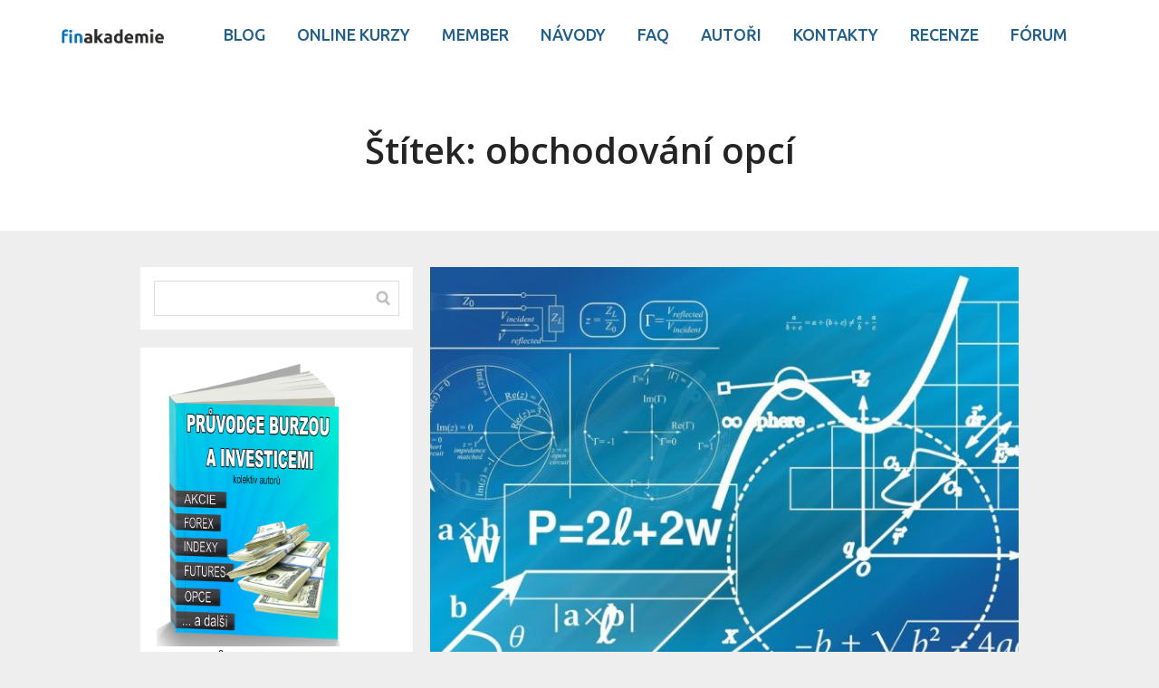

--- FILE ---
content_type: text/html; charset=UTF-8
request_url: https://finakademie.cz/stitek/obchodovani-opci/
body_size: 20970
content:
<!DOCTYPE html>
<html lang="cs">
	<head>
		<meta charset="UTF-8"/>
		<meta http-equiv="X-UA-Compatible" content="IE=edge"/>
		<meta name="viewport" content="width=device-width, initial-scale=1">
		<title>obchodování opcí | Finakademie</title>

		<meta name='robots' content='max-image-preview:large' />
<link rel="alternate" type="application/rss+xml" title="Finakademie &raquo; RSS pro štítek obchodování opcí" href="https://finakademie.cz/stitek/obchodovani-opci/feed/" />
<style id='wp-emoji-styles-inline-css' type='text/css'>

	img.wp-smiley, img.emoji {
		display: inline !important;
		border: none !important;
		box-shadow: none !important;
		height: 1em !important;
		width: 1em !important;
		margin: 0 0.07em !important;
		vertical-align: -0.1em !important;
		background: none !important;
		padding: 0 !important;
	}
/*# sourceURL=wp-emoji-styles-inline-css */
</style>
<link rel='stylesheet' id='ppress-frontend-css' href='https://finakademie.cz/wp-content/plugins/wp-user-avatar/assets/css/frontend.min.css?ver=4.16.8' type='text/css' media='all' />
<link rel='stylesheet' id='ppress-flatpickr-css' href='https://finakademie.cz/wp-content/plugins/wp-user-avatar/assets/flatpickr/flatpickr.min.css?ver=4.16.8' type='text/css' media='all' />
<link rel='stylesheet' id='ppress-select2-css' href='https://finakademie.cz/wp-content/plugins/wp-user-avatar/assets/select2/select2.min.css?ver=6.9' type='text/css' media='all' />
<link rel='stylesheet' id='mioweb_content_css-css' href='https://finakademie.cz/wp-content/themes/mioweb3/modules/mioweb/css/content.css?ver=1768243022' type='text/css' media='all' />
<link rel='stylesheet' id='blog_content_css-css' href='https://finakademie.cz/wp-content/themes/mioweb3/modules/blog/templates/blog1/style1.css?ver=1768243022' type='text/css' media='all' />
<link rel='stylesheet' id='ve-content-style-css' href='https://finakademie.cz/wp-content/themes/mioweb3/style.css?ver=1768243022' type='text/css' media='all' />
<script type="text/javascript" src="https://finakademie.cz/wp-includes/js/jquery/jquery.min.js?ver=3.7.1" id="jquery-core-js"></script>
<script type="text/javascript" src="https://finakademie.cz/wp-includes/js/jquery/jquery-migrate.min.js?ver=3.4.1" id="jquery-migrate-js"></script>
<script type="text/javascript" src="https://finakademie.cz/wp-content/plugins/wp-user-avatar/assets/flatpickr/flatpickr.min.js?ver=4.16.8" id="ppress-flatpickr-js"></script>
<script type="text/javascript" src="https://finakademie.cz/wp-content/plugins/wp-user-avatar/assets/select2/select2.min.js?ver=4.16.8" id="ppress-select2-js"></script>
<link rel="icon" type="image/png" href="https://finakademie.cz/wp-content/uploads/2015/04/f_p_150-1.png"><link rel="apple-touch-icon" href="https://finakademie.cz/wp-content/uploads/2015/04/f_p_150-1.png"><meta property="og:title" content="obchodování opcí  "/><meta property="og:url" content="https://finakademie.cz/stitek/obchodovani-opci/"/><meta property="og:site_name" content="Finakademie"/><meta property="og:locale" content="cs_CZ"/><script type="text/javascript">
		var ajaxurl = "/wp-admin/admin-ajax.php";
		var locale = "cs_CZ";
		var template_directory_uri = "https://finakademie.cz/wp-content/themes/mioweb3";
		</script><link id="mw_gf_Open_Sans" href="https://fonts.googleapis.com/css?family=Open+Sans:300,400,600,700&subset=latin,latin-ext&display=swap" rel="stylesheet" type="text/css"><link id="mw_gf_Ubuntu" href="https://fonts.googleapis.com/css?family=Ubuntu:500&subset=latin,latin-ext&display=swap" rel="stylesheet" type="text/css"><style></style><style>#header{background: rgba(255, 255, 255, 1);border-bottom: 0px solid #eeeeee;}#site_title{font-size: 25px;}#site_title img{max-width:120px;}.mw_header .menu > li > a{font-size: 18px;font-family: 'Ubuntu';font-weight: 500;line-height: 1.1;text-transform: uppercase}.header_nav_container nav .menu > li > a, .mw_header_icons a, .mw_close_header_search{color:#226089;}.menu_style_h3 .menu > li:after, .menu_style_h4 .menu > li:after{color:#226089;}#mobile_nav{color:#226089;}#mobile_nav svg{fill:#226089;}.mw_to_cart svg{fill:#226089;}.header_nav_container .sub-menu{background-color:#ffffff;}.menu_style_h6 .menu,.menu_style_h6 .mw_header_right_menu,.menu_style_h7 .header_nav_fullwidth_container,.menu_style_h6 #mobile_nav,.menu_style_h7 #mobile_nav{background-color:#4c5254;}.mw_to_cart:hover svg{fill:#0070ba;}.menu_style_h1 .menu > li.current-menu-item a, .menu_style_h1 .menu > li.current-page-ancestor > a, .menu_style_h3 .menu > li.current-menu-item a, .menu_style_h3 .menu > li.current-page-ancestor > a, .menu_style_h4 .menu > li.current-menu-item a, .menu_style_h4 .menu > li.current-page-ancestor > a, .menu_style_h8 .menu > li.current-menu-item a, .menu_style_h9 .menu > li.current-menu-item a, .mw_header_icons a:hover, .mw_header_search_container .mw_close_header_search:hover, .menu_style_h1 .menu > li:hover > a, .menu_style_h3 .menu > li:hover > a, .menu_style_h4 .menu > li:hover > a, .menu_style_h8 .menu > li:hover > a, .menu_style_h9 .menu > li:hover > a{color:#0070ba;}.menu_style_h2 li span{background-color:#0070ba;}#mobile_nav:hover{color:#0070ba;}#mobile_nav:hover svg{fill:#0070ba;}.menu_style_h5 .menu > li:hover > a, .menu_style_h5 .menu > li.current-menu-item > a, .menu_style_h5 .menu > li.current-page-ancestor > a, .menu_style_h5 .menu > li.current_page_parent > a, .menu_style_h5 .menu > li:hover > a:before{background-color:#0070ba;}.menu_style_h5 .sub-menu{background-color:#0070ba;}.menu_style_h6 .menu > li:hover > a, .menu_style_h6 .menu > li.current-menu-item > a, .menu_style_h6 .menu > li.current-page-ancestor > a, .menu_style_h6 .menu > li.current_page_parent > a, .menu_style_h7 .menu > li:hover > a, .menu_style_h7 .menu > li.current-menu-item > a, .menu_style_h7 .menu > li.current-page-ancestor > a, .menu_style_h7 .menu > li.current_page_parent > a{background-color:#0070ba;}.menu_style_h6 .sub-menu, .menu_style_h7 .sub-menu{background-color:#0070ba;}.mw_header_icons{font-size:20px;}#header_in{padding-top:20px;padding-bottom:20px;}body:not(.page_with_transparent_header) .row_height_full{min-height:calc(100vh - 77.7455px);}.page_with_transparent_header .visual_content_main:not(.mw_transparent_header_padding) > .row:first-child .row_fix_width, .page_with_transparent_header .visual_content_main:not(.mw_transparent_header_padding) .mw_page_builder_content > .row:nth-child(2) .row_fix_width{padding-top:57.7455px;}.page_with_transparent_header .visual_content_main:not(.mw_transparent_header_padding) > .row:first-child .miocarousel .row_fix_width, .page_with_transparent_header .visual_content_main:not(.mw_transparent_header_padding) .mw_page_builder_content > .row:nth-child(2) .miocarousel .row_fix_width{padding-top:87.7455px;}.page_with_transparent_header #wrapper > .empty_content, .page_with_transparent_header .mw_transparent_header_padding{padding-top:77.7455px;}#header_in.fix_width, div.ve-header-type2 .header_nav_container{max-width:90%;}#header .mw_search_form{}#cms_footer_2611row_0.row_text_custom{color: #7a7a7a;color:#7a7a7a;}#cms_footer_2611row_0{background: rgba(48, 48, 48, 1);}#cms_footer_2611row_0.row_padding_custom{padding-top:20px;padding-bottom:40px;}#cms_footer_2611element_0_0_0 > .element_content{--element-bottom-padding:25px;padding-top:0px;}#cms_footer_2611element_0_0_0 .ve_title{font-size: 13px;font-family: 'Open Sans';color: #d5d5d5;font-weight: 300;line-height: 1.4;}#cms_footer_2611element_0_0_1 > .element_content{--element-max-width:737px;}#cms_footer_2611element_sub_0_0_2_0_0 > .element_content{--element-bottom-padding:10px;padding-top:10px;}#cms_footer_2611element_sub_0_0_2_0_0 .in_element_content{font-size: 14px;font-family: 'Open Sans';color: #d5d5d5;font-weight: 400;}#cms_footer_2611element_sub_0_0_2_0_0 .element_text_style_2{background:rgba(232,232,232,1);}#cms_footer_2611element_sub_0_0_2_0_1 > .element_content{--element-bottom-padding:8px;}#cms_footer_2611element_sub_0_0_2_0_1 .ve_content_link a{font-size: 14px;color: #d5d5d5;}#cms_footer_2611element_sub_0_0_2_0_2 > .element_content{--element-bottom-padding:7px;}#cms_footer_2611element_sub_0_0_2_0_2 .ve_content_link a{font-size: 13px;color: #d5d5d5;}#cms_footer_2611element_sub_0_0_2_0_3 > .element_content{--element-bottom-padding:1px;}#cms_footer_2611element_sub_0_0_2_0_3 .ve_content_first_button.ve_content_button_size_custom{font-size:13px;}#cms_footer_2611element_sub_0_0_2_0_3 .ve_content_first_button.ve_content_button_style_custom_button{font-family: 'Open Sans';font-weight: 400;color:#d5d5d5;-moz-border-radius: 0px;-webkit-border-radius: 0px;-khtml-border-radius: 0px;border-radius: 0px;padding: calc(0.5em - 0px) 1.2em calc(0.5em - 0px) 1.2em;}#cms_footer_2611element_sub_0_0_2_0_3 .ve_content_first_button.ve_content_button_style_custom_button .ve_button_subtext{}#cms_footer_2611element_sub_0_0_2_0_3 .ve_content_first_button.ve_content_button_style_custom_button:hover{color:#d5d5d5;}#cms_footer_2611element_sub_0_0_2_1_0 > .element_content{--element-bottom-padding:20px;padding-top:10px;}#cms_footer_2611element_sub_0_0_2_1_0 .in_element_content{font-size: 14px;font-family: 'Open Sans';color: #d5d5d5;font-weight: 300;line-height: 1.8;}#cms_footer_2611element_sub_0_0_2_1_0 .element_text_style_2{background:rgba(232,232,232,1);}#cms_footer_2611element_sub_0_0_2_1_0 .in_element_content ul li{background-position-y:calc(0.9em - 13px);}#footer .footer_end{background: linear-gradient(to bottom, rgba(43, 43, 43, 1) 0%, rgba(43, 43, 43, 1) 100%) no-repeat border-box;font-size: 12px;font-family: 'Arial';color: #f2f2f2;font-weight: normal;}#ve_popup_container_8094{-moz-border-radius: 0px;-webkit-border-radius: 0px;-khtml-border-radius: 0px;border-radius: 0px;}#popup_8094row_0.row_text_custom{color: #cfdae3;color:#cfdae3;}#popup_8094row_0{background: rgba(255, 255, 255, 1);}#popup_8094row_0.row_padding_custom{padding-top:50px;padding-bottom:50px;}#popup_8094row_0.row_padding_custom .row_fix_width{padding-left:60px;padding-right:60px;}#popup_8094element_0_0_0 > .element_content{--element-bottom-padding:50px;padding-top:0px;}#popup_8094element_0_0_0 .in_element_content{font-size: 15px;font-family: 'Open Sans';color: #2b2b2b;font-weight: 400;}#popup_8094element_0_0_0 .element_text_style_2{background:rgba(232,232,232,1);}.ve_content_button_style_basic{color:#ffffff;background: rgba(235, 30, 71, 1);-moz-border-radius: 8px;-webkit-border-radius: 8px;-khtml-border-radius: 8px;border-radius: 8px;padding: calc(1.1em - 0px) 1.8em calc(1.1em - 0px) 1.8em;}.ve_content_button_style_basic .ve_button_subtext{}.ve_content_button_style_basic:hover{color:#ffffff;background: #bc1839;}.ve_content_button_style_inverse{color:#ffffff;-moz-border-radius: 8px;-webkit-border-radius: 8px;-khtml-border-radius: 8px;border-radius: 8px;border-color:#ffffff;padding: calc(1.1em - 2px) 1.8em calc(1.1em - 2px) 1.8em;}.ve_content_button_style_inverse .ve_button_subtext{}.ve_content_button_style_inverse:hover{color:#ffffff;background: rgba(235, 30, 71, 1);border-color:#eb1e47;}#blog_top_panel{background: #ffffff;}#blog_top_panel h1{font-size: 40px;color: #242424;}#blog_top_panel .blog_top_panel_text, #blog_top_panel .blog_top_panel_subtext, #blog_top_panel .blog_top_author_title small, #blog_top_panel .blog_top_author_desc{color: #242424;}#blog-sidebar .widgettitle{font-size: 20px;color: #121212;}.article h2 a{font-size: 35px;color: #242424;}.entry_content{}.article_body .excerpt{color: #242424;}.article .article_button_more{background-color:#209bce;}.article .article_button_more:hover{background-color:#1a7ca5;}body{background-color:#eeeeee;font-size: 16px;font-family: 'Open Sans';color: #111111;font-weight: 400;}.row_text_auto.light_color{color:#111111;}.row_text_default{color:#111111;}.row .light_color{color:#111111;}.row .text_default{color:#111111;}a{color:#0971b7;}.row_text_auto.light_color a:not(.ve_content_button){color:#0971b7;}.row_text_default a:not(.ve_content_button){color:#0971b7;}.row .ve_content_block.text_default a:not(.ve_content_button){color:#0971b7;}a:not(.ve_content_button):hover{color:#0971b7;}.row_text_auto.light_color a:not(.ve_content_button):hover{color:#0971b7;}.row_text_default a:not(.ve_content_button):hover{color:#0971b7;}.row .ve_content_block.text_default a:not(.ve_content_button):hover{color:#0971b7;}.row_text_auto.dark_color{color:#ffffff;}.row_text_invers{color:#ffffff;}.row .text_invers{color:#ffffff;}.row .dark_color:not(.text_default){color:#ffffff;}.blog_entry_content .dark_color:not(.text_default){color:#ffffff;}.row_text_auto.dark_color a:not(.ve_content_button){color:#ffffff;}.row .dark_color:not(.text_default) a:not(.ve_content_button){color:#ffffff;}.row_text_invers a:not(.ve_content_button){color:#ffffff;}.row .ve_content_block.text_invers a:not(.ve_content_button){color:#ffffff;}.row .light_color a:not(.ve_content_button){color:#0971b7;}.row .light_color a:not(.ve_content_button):hover{color:#0971b7;}.title_element_container,.mw_element_items_style_4 .mw_element_item:not(.dark_color) .title_element_container,.mw_element_items_style_7 .mw_element_item:not(.dark_color) .title_element_container,.in_features_element_4 .mw_feature:not(.dark_color) .title_element_container,.in_element_image_text_2 .el_it_text:not(.dark_color) .title_element_container,.in_element_image_text_3 .el_it_text:not(.dark_color) .title_element_container,.entry_content h1,.entry_content h2,.entry_content h3,.entry_content h4,.entry_content h5,.entry_content h6{font-family:Open Sans;font-weight:600;line-height:1.2;color:#121212;}.subtitle_element_container,.mw_element_items_style_4 .mw_element_item:not(.dark_color) .subtitle_element_container,.mw_element_items_style_7 .mw_element_item:not(.dark_color) .subtitle_element_container,.in_features_element_4 .mw_feature:not(.dark_color) .subtitle_element_container,.in_element_image_text_2 .el_it_text:not(.dark_color) .subtitle_element_container,.in_element_image_text_3 .el_it_text:not(.dark_color) .subtitle_element_container{font-family:Open Sans;font-weight:600;color:#121212;}.entry_content h1{font-size: 30px;color: #0971b7;}.entry_content h2{font-size: 23px;color: #0971b7;}.entry_content h3{font-size: 18px;color: #0971b7;}.entry_content h4{font-size: 14px;color: #0971b7;}.entry_content h5{font-size: 14px;color: #0971b7;}.entry_content h6{font-size: 14px;color: #0971b7;}.row_fix_width,.fix_width,.fixed_width_content .visual_content_main,.row_fixed,.fixed_width_page .visual_content_main,.fixed_width_page header,.fixed_width_page footer,.fixed_narrow_width_page #wrapper,#blog-container,.ve-header-type2 .header_nav_container{max-width:970px;}@media screen and (max-width: 969px) {#cms_footer_2611element_0_0_0 > .element_content{padding-top:0px;}#cms_footer_2611element_0_0_0 .ve_title{}#cms_footer_2611element_0_0_1 > .element_content{padding-top:0px;}#cms_footer_2611element_sub_0_0_2_0_0 > .element_content{padding-top:0px;}#cms_footer_2611element_sub_0_0_2_0_0 .in_element_content{}#cms_footer_2611element_sub_0_0_2_0_1 > .element_content{padding-top:0px;}#cms_footer_2611element_sub_0_0_2_0_2 > .element_content{padding-top:0px;}#cms_footer_2611element_sub_0_0_2_0_3 > .element_content{padding-top:0px;}#cms_footer_2611element_sub_0_0_2_1_0 > .element_content{padding-top:0px;}#cms_footer_2611element_sub_0_0_2_1_0 .in_element_content{}}@media screen and (max-width: 767px) {#cms_footer_2611element_0_0_0 > .element_content{padding-top:0px;}#cms_footer_2611element_0_0_0 .ve_title{}#cms_footer_2611element_0_0_1 > .element_content{padding-top:0px;}#cms_footer_2611element_sub_0_0_2_0_0 > .element_content{padding-top:0px;}#cms_footer_2611element_sub_0_0_2_0_0 .in_element_content{}#cms_footer_2611element_sub_0_0_2_0_1 > .element_content{padding-top:0px;}#cms_footer_2611element_sub_0_0_2_0_2 > .element_content{padding-top:0px;}#cms_footer_2611element_sub_0_0_2_0_3 > .element_content{padding-top:0px;}#cms_footer_2611element_sub_0_0_2_1_0 > .element_content{padding-top:0px;}#cms_footer_2611element_sub_0_0_2_1_0 .in_element_content{}#popup_8094row_0.row_padding_custom{}#popup_8094row_0.row_padding_custom .row_fix_width{padding-left:0px;padding-right:0px;}}</style><link rel="stylesheet" type="text/css" media="all" href="https://finakademie.cz/watermark.css" /><!-- Google Tag Manager -->
<script>(function(w,d,s,l,i){w[l]=w[l]||[];w[l].push({'gtm.start':
new Date().getTime(),event:'gtm.js'});var f=d.getElementsByTagName(s)[0],
j=d.createElement(s),dl=l!='dataLayer'?'&l='+l:'';j.async=true;j.src=
'https://www.googletagmanager.com/gtm.js?id='+i+dl;f.parentNode.insertBefore(j,f);
})(window,document,'script','dataLayer','GTM-NM6KN95');</script>
<!-- End Google Tag Manager --><meta name="google-site-verification" content="RJ2EqGPlrsp-PzwF7ISHQCo3Er28diUcW_VQPf99Pw8" /><script type="text/javascript">
	window['SE20AccountGuid'] = 'cb24b5e6-44bd-11e5-8cf3-002590a1e85a';
	(function(a,b,c,d,e){
		e = a.createElement(b);d = a.getElementsByTagName(b)[0];
		e.async = 1;e.src = c;d.parentNode.insertBefore(e,d);
	})(document,'script', 'https://app.smartemailing.cz//js/webtracking.min.js?v=3');
</script><!-- Global site tag (gtag.js) - Google Analytics -->
<script async src="https://www.googletagmanager.com/gtag/js?id=UA-23738832-2"></script>
<script>
  window.dataLayer = window.dataLayer || [];
  function gtag(){dataLayer.push(arguments);}
  gtag('js', new Date());

  gtag('config', 'UA-23738832-2');
</script>
<meta name="facebook-domain-verification" content="hc1fdhk2uwcmcs3tqgihn4m0mkxltv" /><!-- Meta Pixel Code -->
<script>
!function(f,b,e,v,n,t,s)
{if(f.fbq)return;n=f.fbq=function(){n.callMethod?
n.callMethod.apply(n,arguments):n.queue.push(arguments)};
if(!f._fbq)f._fbq=n;n.push=n;n.loaded=!0;n.version='2.0';
n.queue=[];t=b.createElement(e);t.async=!0;
t.src=v;s=b.getElementsByTagName(e)[0];
s.parentNode.insertBefore(t,s)}(window, document,'script',
'https://connect.facebook.net/en_US/fbevents.js');
fbq('init', '960627797363484');
fbq('track', 'PageView');
</script>
<noscript><img height="1" width="1" style="display:none"
src="https://www.facebook.com/tr?id=960627797363484&ev=PageView&noscript=1"
/></noscript>
<!-- End Meta Pixel Code --><!-- Meta Pixel Code -->
<script>
  !function(f,b,e,v,n,t,s)
  {if(f.fbq)return;n=f.fbq=function(){n.callMethod?
  n.callMethod.apply(n,arguments):n.queue.push(arguments)};
  if(!f._fbq)f._fbq=n;n.push=n;n.loaded=!0;n.version='2.0';
  n.queue=[];t=b.createElement(e);t.async=!0;
  t.src=v;s=b.getElementsByTagName(e)[0];
  s.parentNode.insertBefore(t,s)}(window, document,'script',
  'https://connect.facebook.net/en_US/fbevents.js');
  fbq('init', '1703798666670536');
  fbq('track', 'PageView');
</script>
<noscript><img height="1" width="1" style="display:none"
  src="https://www.facebook.com/tr?id=1703798666670536&ev=PageView&noscript=1"
/></noscript>
<!-- End Meta Pixel Code --><!-- Meta Pixel Code --> <script> !function(f,b,e,v,n,t,s) {if(f.fbq)return;n=f.fbq=function(){n.callMethod? n.callMethod.apply(n,arguments):n.queue.push(arguments)}; if(!f._fbq)f._fbq=n;n.push=n;n.loaded=!0;n.version='2.0'; n.queue=[];t=b.createElement(e);t.async=!0; t.src=v;s=b.getElementsByTagName(e)[0]; s.parentNode.insertBefore(t,s)}(window, document,'script', '

https://connect.facebook.net/en_US/fbevents.js

'); fbq('init', '498400674921185'); fbq('track', 'PageView'); </script> <noscript><img height="1" width="1" style="display:none" src="

https://www.facebook.com/tr?id=498400674921185&ev=PageView&noscript=1

" /></noscript> <!-- End Meta Pixel Code --><!-- Meta Pixel Code -->
<script>
!function(f,b,e,v,n,t,s)
{if(f.fbq)return;n=f.fbq=function(){n.callMethod?
n.callMethod.apply(n,arguments):n.queue.push(arguments)};
if(!f._fbq)f._fbq=n;n.push=n;n.loaded=!0;n.version='2.0';
n.queue=[];t=b.createElement(e);t.async=!0;
t.src=v;s=b.getElementsByTagName(e)[0];
s.parentNode.insertBefore(t,s)}(window, document,'script',
'https://connect.facebook.net/en_US/fbevents.js');
fbq('init', '1048709197074290');
fbq('track', 'PageView');
</script>
<noscript><img height="1" width="1" style="display:none"
src="https://www.facebook.com/tr?id=1048709197074290&ev=PageView&noscript=1"
/></noscript>
<!-- End Meta Pixel Code --><!-- Meta Pixel Code -->
<script>
!function(f,b,e,v,n,t,s)
{if(f.fbq)return;n=f.fbq=function(){n.callMethod?
n.callMethod.apply(n,arguments):n.queue.push(arguments)};
if(!f._fbq)f._fbq=n;n.push=n;n.loaded=!0;n.version='2.0';
n.queue=[];t=b.createElement(e);t.async=!0;
t.src=v;s=b.getElementsByTagName(e)[0];
s.parentNode.insertBefore(t,s)}(window, document,'script',
'https://connect.facebook.net/en_US/fbevents.js');
fbq('init', '1357839145265667');
fbq('track', 'PageView');
</script>
<noscript><img height="1" width="1" style="display:none"
src="https://www.facebook.com/tr?id=1357839145265667&ev=PageView&noscript=1"
/></noscript>
<!-- End Meta Pixel Code --><!-- Google Tag Manager -->
<script>(function(w,d,s,l,i){w[l]=w[l]||[];w[l].push({'gtm.start':
new Date().getTime(),event:'gtm.js'});var f=d.getElementsByTagName(s)[0],
j=d.createElement(s),dl=l!='dataLayer'?'&l='+l:'';j.async=true;j.src=
'https://www.googletagmanager.com/gtm.js?id='+i+dl;f.parentNode.insertBefore(j,f);
})(window,document,'script','dataLayer','GTM-PPFJ2D7K');</script>
<!-- End Google Tag Manager -->	<style id='wp-block-heading-inline-css' type='text/css'>
h1:where(.wp-block-heading).has-background,h2:where(.wp-block-heading).has-background,h3:where(.wp-block-heading).has-background,h4:where(.wp-block-heading).has-background,h5:where(.wp-block-heading).has-background,h6:where(.wp-block-heading).has-background{padding:1.25em 2.375em}h1.has-text-align-left[style*=writing-mode]:where([style*=vertical-lr]),h1.has-text-align-right[style*=writing-mode]:where([style*=vertical-rl]),h2.has-text-align-left[style*=writing-mode]:where([style*=vertical-lr]),h2.has-text-align-right[style*=writing-mode]:where([style*=vertical-rl]),h3.has-text-align-left[style*=writing-mode]:where([style*=vertical-lr]),h3.has-text-align-right[style*=writing-mode]:where([style*=vertical-rl]),h4.has-text-align-left[style*=writing-mode]:where([style*=vertical-lr]),h4.has-text-align-right[style*=writing-mode]:where([style*=vertical-rl]),h5.has-text-align-left[style*=writing-mode]:where([style*=vertical-lr]),h5.has-text-align-right[style*=writing-mode]:where([style*=vertical-rl]),h6.has-text-align-left[style*=writing-mode]:where([style*=vertical-lr]),h6.has-text-align-right[style*=writing-mode]:where([style*=vertical-rl]){rotate:180deg}
/*# sourceURL=https://finakademie.cz/wp-includes/blocks/heading/style.min.css */
</style>
<style id='wp-block-paragraph-inline-css' type='text/css'>
.is-small-text{font-size:.875em}.is-regular-text{font-size:1em}.is-large-text{font-size:2.25em}.is-larger-text{font-size:3em}.has-drop-cap:not(:focus):first-letter{float:left;font-size:8.4em;font-style:normal;font-weight:100;line-height:.68;margin:.05em .1em 0 0;text-transform:uppercase}body.rtl .has-drop-cap:not(:focus):first-letter{float:none;margin-left:.1em}p.has-drop-cap.has-background{overflow:hidden}:root :where(p.has-background){padding:1.25em 2.375em}:where(p.has-text-color:not(.has-link-color)) a{color:inherit}p.has-text-align-left[style*="writing-mode:vertical-lr"],p.has-text-align-right[style*="writing-mode:vertical-rl"]{rotate:180deg}
/*# sourceURL=https://finakademie.cz/wp-includes/blocks/paragraph/style.min.css */
</style>
<style id='wp-block-quote-inline-css' type='text/css'>
.wp-block-quote{box-sizing:border-box;overflow-wrap:break-word}.wp-block-quote.is-large:where(:not(.is-style-plain)),.wp-block-quote.is-style-large:where(:not(.is-style-plain)){margin-bottom:1em;padding:0 1em}.wp-block-quote.is-large:where(:not(.is-style-plain)) p,.wp-block-quote.is-style-large:where(:not(.is-style-plain)) p{font-size:1.5em;font-style:italic;line-height:1.6}.wp-block-quote.is-large:where(:not(.is-style-plain)) cite,.wp-block-quote.is-large:where(:not(.is-style-plain)) footer,.wp-block-quote.is-style-large:where(:not(.is-style-plain)) cite,.wp-block-quote.is-style-large:where(:not(.is-style-plain)) footer{font-size:1.125em;text-align:right}.wp-block-quote>cite{display:block}
/*# sourceURL=https://finakademie.cz/wp-includes/blocks/quote/style.min.css */
</style>
<style id='global-styles-inline-css' type='text/css'>
:root{--wp--preset--aspect-ratio--square: 1;--wp--preset--aspect-ratio--4-3: 4/3;--wp--preset--aspect-ratio--3-4: 3/4;--wp--preset--aspect-ratio--3-2: 3/2;--wp--preset--aspect-ratio--2-3: 2/3;--wp--preset--aspect-ratio--16-9: 16/9;--wp--preset--aspect-ratio--9-16: 9/16;--wp--preset--color--black: #000000;--wp--preset--color--cyan-bluish-gray: #abb8c3;--wp--preset--color--white: #ffffff;--wp--preset--color--pale-pink: #f78da7;--wp--preset--color--vivid-red: #cf2e2e;--wp--preset--color--luminous-vivid-orange: #ff6900;--wp--preset--color--luminous-vivid-amber: #fcb900;--wp--preset--color--light-green-cyan: #7bdcb5;--wp--preset--color--vivid-green-cyan: #00d084;--wp--preset--color--pale-cyan-blue: #8ed1fc;--wp--preset--color--vivid-cyan-blue: #0693e3;--wp--preset--color--vivid-purple: #9b51e0;--wp--preset--gradient--vivid-cyan-blue-to-vivid-purple: linear-gradient(135deg,rgb(6,147,227) 0%,rgb(155,81,224) 100%);--wp--preset--gradient--light-green-cyan-to-vivid-green-cyan: linear-gradient(135deg,rgb(122,220,180) 0%,rgb(0,208,130) 100%);--wp--preset--gradient--luminous-vivid-amber-to-luminous-vivid-orange: linear-gradient(135deg,rgb(252,185,0) 0%,rgb(255,105,0) 100%);--wp--preset--gradient--luminous-vivid-orange-to-vivid-red: linear-gradient(135deg,rgb(255,105,0) 0%,rgb(207,46,46) 100%);--wp--preset--gradient--very-light-gray-to-cyan-bluish-gray: linear-gradient(135deg,rgb(238,238,238) 0%,rgb(169,184,195) 100%);--wp--preset--gradient--cool-to-warm-spectrum: linear-gradient(135deg,rgb(74,234,220) 0%,rgb(151,120,209) 20%,rgb(207,42,186) 40%,rgb(238,44,130) 60%,rgb(251,105,98) 80%,rgb(254,248,76) 100%);--wp--preset--gradient--blush-light-purple: linear-gradient(135deg,rgb(255,206,236) 0%,rgb(152,150,240) 100%);--wp--preset--gradient--blush-bordeaux: linear-gradient(135deg,rgb(254,205,165) 0%,rgb(254,45,45) 50%,rgb(107,0,62) 100%);--wp--preset--gradient--luminous-dusk: linear-gradient(135deg,rgb(255,203,112) 0%,rgb(199,81,192) 50%,rgb(65,88,208) 100%);--wp--preset--gradient--pale-ocean: linear-gradient(135deg,rgb(255,245,203) 0%,rgb(182,227,212) 50%,rgb(51,167,181) 100%);--wp--preset--gradient--electric-grass: linear-gradient(135deg,rgb(202,248,128) 0%,rgb(113,206,126) 100%);--wp--preset--gradient--midnight: linear-gradient(135deg,rgb(2,3,129) 0%,rgb(40,116,252) 100%);--wp--preset--font-size--small: 13px;--wp--preset--font-size--medium: 20px;--wp--preset--font-size--large: 36px;--wp--preset--font-size--x-large: 42px;--wp--preset--spacing--20: 0.44rem;--wp--preset--spacing--30: 0.67rem;--wp--preset--spacing--40: 1rem;--wp--preset--spacing--50: 1.5rem;--wp--preset--spacing--60: 2.25rem;--wp--preset--spacing--70: 3.38rem;--wp--preset--spacing--80: 5.06rem;--wp--preset--shadow--natural: 6px 6px 9px rgba(0, 0, 0, 0.2);--wp--preset--shadow--deep: 12px 12px 50px rgba(0, 0, 0, 0.4);--wp--preset--shadow--sharp: 6px 6px 0px rgba(0, 0, 0, 0.2);--wp--preset--shadow--outlined: 6px 6px 0px -3px rgb(255, 255, 255), 6px 6px rgb(0, 0, 0);--wp--preset--shadow--crisp: 6px 6px 0px rgb(0, 0, 0);}:where(.is-layout-flex){gap: 0.5em;}:where(.is-layout-grid){gap: 0.5em;}body .is-layout-flex{display: flex;}.is-layout-flex{flex-wrap: wrap;align-items: center;}.is-layout-flex > :is(*, div){margin: 0;}body .is-layout-grid{display: grid;}.is-layout-grid > :is(*, div){margin: 0;}:where(.wp-block-columns.is-layout-flex){gap: 2em;}:where(.wp-block-columns.is-layout-grid){gap: 2em;}:where(.wp-block-post-template.is-layout-flex){gap: 1.25em;}:where(.wp-block-post-template.is-layout-grid){gap: 1.25em;}.has-black-color{color: var(--wp--preset--color--black) !important;}.has-cyan-bluish-gray-color{color: var(--wp--preset--color--cyan-bluish-gray) !important;}.has-white-color{color: var(--wp--preset--color--white) !important;}.has-pale-pink-color{color: var(--wp--preset--color--pale-pink) !important;}.has-vivid-red-color{color: var(--wp--preset--color--vivid-red) !important;}.has-luminous-vivid-orange-color{color: var(--wp--preset--color--luminous-vivid-orange) !important;}.has-luminous-vivid-amber-color{color: var(--wp--preset--color--luminous-vivid-amber) !important;}.has-light-green-cyan-color{color: var(--wp--preset--color--light-green-cyan) !important;}.has-vivid-green-cyan-color{color: var(--wp--preset--color--vivid-green-cyan) !important;}.has-pale-cyan-blue-color{color: var(--wp--preset--color--pale-cyan-blue) !important;}.has-vivid-cyan-blue-color{color: var(--wp--preset--color--vivid-cyan-blue) !important;}.has-vivid-purple-color{color: var(--wp--preset--color--vivid-purple) !important;}.has-black-background-color{background-color: var(--wp--preset--color--black) !important;}.has-cyan-bluish-gray-background-color{background-color: var(--wp--preset--color--cyan-bluish-gray) !important;}.has-white-background-color{background-color: var(--wp--preset--color--white) !important;}.has-pale-pink-background-color{background-color: var(--wp--preset--color--pale-pink) !important;}.has-vivid-red-background-color{background-color: var(--wp--preset--color--vivid-red) !important;}.has-luminous-vivid-orange-background-color{background-color: var(--wp--preset--color--luminous-vivid-orange) !important;}.has-luminous-vivid-amber-background-color{background-color: var(--wp--preset--color--luminous-vivid-amber) !important;}.has-light-green-cyan-background-color{background-color: var(--wp--preset--color--light-green-cyan) !important;}.has-vivid-green-cyan-background-color{background-color: var(--wp--preset--color--vivid-green-cyan) !important;}.has-pale-cyan-blue-background-color{background-color: var(--wp--preset--color--pale-cyan-blue) !important;}.has-vivid-cyan-blue-background-color{background-color: var(--wp--preset--color--vivid-cyan-blue) !important;}.has-vivid-purple-background-color{background-color: var(--wp--preset--color--vivid-purple) !important;}.has-black-border-color{border-color: var(--wp--preset--color--black) !important;}.has-cyan-bluish-gray-border-color{border-color: var(--wp--preset--color--cyan-bluish-gray) !important;}.has-white-border-color{border-color: var(--wp--preset--color--white) !important;}.has-pale-pink-border-color{border-color: var(--wp--preset--color--pale-pink) !important;}.has-vivid-red-border-color{border-color: var(--wp--preset--color--vivid-red) !important;}.has-luminous-vivid-orange-border-color{border-color: var(--wp--preset--color--luminous-vivid-orange) !important;}.has-luminous-vivid-amber-border-color{border-color: var(--wp--preset--color--luminous-vivid-amber) !important;}.has-light-green-cyan-border-color{border-color: var(--wp--preset--color--light-green-cyan) !important;}.has-vivid-green-cyan-border-color{border-color: var(--wp--preset--color--vivid-green-cyan) !important;}.has-pale-cyan-blue-border-color{border-color: var(--wp--preset--color--pale-cyan-blue) !important;}.has-vivid-cyan-blue-border-color{border-color: var(--wp--preset--color--vivid-cyan-blue) !important;}.has-vivid-purple-border-color{border-color: var(--wp--preset--color--vivid-purple) !important;}.has-vivid-cyan-blue-to-vivid-purple-gradient-background{background: var(--wp--preset--gradient--vivid-cyan-blue-to-vivid-purple) !important;}.has-light-green-cyan-to-vivid-green-cyan-gradient-background{background: var(--wp--preset--gradient--light-green-cyan-to-vivid-green-cyan) !important;}.has-luminous-vivid-amber-to-luminous-vivid-orange-gradient-background{background: var(--wp--preset--gradient--luminous-vivid-amber-to-luminous-vivid-orange) !important;}.has-luminous-vivid-orange-to-vivid-red-gradient-background{background: var(--wp--preset--gradient--luminous-vivid-orange-to-vivid-red) !important;}.has-very-light-gray-to-cyan-bluish-gray-gradient-background{background: var(--wp--preset--gradient--very-light-gray-to-cyan-bluish-gray) !important;}.has-cool-to-warm-spectrum-gradient-background{background: var(--wp--preset--gradient--cool-to-warm-spectrum) !important;}.has-blush-light-purple-gradient-background{background: var(--wp--preset--gradient--blush-light-purple) !important;}.has-blush-bordeaux-gradient-background{background: var(--wp--preset--gradient--blush-bordeaux) !important;}.has-luminous-dusk-gradient-background{background: var(--wp--preset--gradient--luminous-dusk) !important;}.has-pale-ocean-gradient-background{background: var(--wp--preset--gradient--pale-ocean) !important;}.has-electric-grass-gradient-background{background: var(--wp--preset--gradient--electric-grass) !important;}.has-midnight-gradient-background{background: var(--wp--preset--gradient--midnight) !important;}.has-small-font-size{font-size: var(--wp--preset--font-size--small) !important;}.has-medium-font-size{font-size: var(--wp--preset--font-size--medium) !important;}.has-large-font-size{font-size: var(--wp--preset--font-size--large) !important;}.has-x-large-font-size{font-size: var(--wp--preset--font-size--x-large) !important;}
/*# sourceURL=global-styles-inline-css */
</style>
</head>
<body class="archive tag tag-obchodovani-opci tag-282 wp-theme-mioweb3 ve_list_style4 desktop_view blog-structure-sidebar-left blog-appearance-style1 blog-posts-list-style-1 blog-single-style-3">
<!-- Google Tag Manager (noscript) -->
<noscript><iframe src="https://www.googletagmanager.com/ns.html?id=GTM-PPFJ2D7K"
height="0" width="0" style="display:none;visibility:hidden"></iframe></noscript>
<!-- End Google Tag Manager (noscript) --><div id="wrapper">
<div id="fb-root"></div><script async defer crossorigin="anonymous" src="https://connect.facebook.net/cs_CZ/sdk.js#xfbml=1&version=v19.0&autoLogAppEvents=1"></script><header><div id="header" class="mw_header ve-header-type1 menu_style_h1 menu_active_color_dark menu_submenu_bg_light header_menu_align_center"><div class="header_background_container background_container "><div class="background_overlay"></div></div><div id="header_in" class="fix_width">		<a href="https://finakademie.cz" id="site_title" title="Finakademie">
		<img width="171" height="45" src="https://finakademie.cz/wp-content/uploads/2022/01/FAK2-uzke-aktual..png" class="" alt="Finakademie" sizes="(min-width: 120px) 120px, (min-width:767px) 100vw, (min-width:120px) 120px, 90vw" decoding="async" />		</a>
				<a href="#" id="mobile_nav">
			<div class="mobile_nav_inner">
				<span>MENU</span>
				<svg version="1.1" xmlns="http://www.w3.org/2000/svg"  width="24" height="24" viewBox="0 0 24 24"><path d="M21 11h-18c-0.6 0-1 0.4-1 1s0.4 1 1 1h18c0.6 0 1-0.4 1-1s-0.4-1-1-1z"/><path d="M3 7h18c0.6 0 1-0.4 1-1s-0.4-1-1-1h-18c-0.6 0-1 0.4-1 1s0.4 1 1 1z"/><path d="M21 17h-18c-0.6 0-1 0.4-1 1s0.4 1 1 1h18c0.6 0 1-0.4 1-1s-0.4-1-1-1z"/></svg>			</div>
		</a>
		<div class="header_nav_container"><nav><div id="mobile_nav_close"><svg version="1.1" xmlns="http://www.w3.org/2000/svg"  width="24" height="24" viewBox="0 0 24 24"><path d="M13.4 12l5.3-5.3c0.4-0.4 0.4-1 0-1.4s-1-0.4-1.4 0l-5.3 5.3-5.3-5.3c-0.4-0.4-1-0.4-1.4 0s-0.4 1 0 1.4l5.3 5.3-5.3 5.3c-0.4 0.4-0.4 1 0 1.4 0.2 0.2 0.4 0.3 0.7 0.3s0.5-0.1 0.7-0.3l5.3-5.3 5.3 5.3c0.2 0.2 0.5 0.3 0.7 0.3s0.5-0.1 0.7-0.3c0.4-0.4 0.4-1 0-1.4l-5.3-5.3z"/></svg></div><div class="mw_header_menu_container"><div class="mw_header_menu_wrap"><ul id="menu-menu" class="menu"><li id="menu-item-1499" class="menu-item menu-item-type-custom menu-item-object-custom menu-item-1499"><a href="https://finakademie.cz/blog">Blog</a><span></span></li>
<li id="menu-item-1498" class="menu-item menu-item-type-custom menu-item-object-custom menu-item-1498"><a href="https://finakademie.cz/nabidka-kurzu/">Online kurzy</a><span></span></li>
<li id="menu-item-1502" class="menu-item menu-item-type-custom menu-item-object-custom menu-item-1502"><a href="https://finakademie.cz/member">Member</a><span></span></li>
<li id="menu-item-25375" class="menu-item menu-item-type-post_type menu-item-object-page menu-item-25375"><a href="https://finakademie.cz/navody/">Návody</a><span></span></li>
<li id="menu-item-36465" class="menu-item menu-item-type-post_type menu-item-object-page menu-item-36465"><a href="https://finakademie.cz/faq/">Faq</a><span></span></li>
<li id="menu-item-1501" class="menu-item menu-item-type-custom menu-item-object-custom menu-item-1501"><a href="https://finakademie.cz/autori">Autoři</a><span></span></li>
<li id="menu-item-1500" class="menu-item menu-item-type-custom menu-item-object-custom menu-item-1500"><a href="https://finakademie.cz/kontakty">Kontakty</a><span></span></li>
<li id="menu-item-26696" class="menu-item menu-item-type-post_type menu-item-object-page menu-item-26696"><a href="https://finakademie.cz/rezence-a-zkusenosti/">Recenze</a><span></span></li>
<li id="menu-item-2799" class="menu-item menu-item-type-custom menu-item-object-custom menu-item-2799"><a target="_blank" href="https://forum.finakademie.cz/">Fórum</a><span></span></li>
</ul></div></div></nav></div></div></div></header><div id="blog_top_panel" class="">
	<div id="blog_top_panel_container" class="mw_transparent_header_padding">
		<h1 class="title_element_container">Štítek: obchodování opcí</h1>
	</div>
</div>
<div id="blog-container">
	<div id="blog-content">
				<script>
jQuery(document).ready(function($) {
	var height=0;
	var a;
	$('.same_height_blog_row').each(function(){
		$('.article', this).each(function(){
			if($(this).height()>height) height=$(this).height();
		});

		$('.article', this).each(function(){
			a=$(this).find('.article_body');
			a.height(a.height()+(height-$(this).height()));
		});
		height=0;
	});
});

</script><div class="blog_articles_container"><div id="article_23478" class="article   article_type_1"><a href="https://finakademie.cz/trading-jak-to-jde-studentum/" class="thumb "><div class="mw_image_ratio mw_image_ratio_43"><img width="768" height="505" src="https://finakademie.cz/wp-content/uploads/2019/02/geometry-1044090_1280-768x505.jpg" class="" alt="" sizes="(min-width: 970px) 647px, (min-width:767px) 67vw, 90vw" loading="lazy" decoding="async" srcset="https://finakademie.cz/wp-content/uploads/2019/02/geometry-1044090_1280-768x505.jpg 768w, https://finakademie.cz/wp-content/uploads/2019/02/geometry-1044090_1280-80x53.jpg 80w, https://finakademie.cz/wp-content/uploads/2019/02/geometry-1044090_1280-150x99.jpg 150w, https://finakademie.cz/wp-content/uploads/2019/02/geometry-1044090_1280-400x263.jpg 400w, https://finakademie.cz/wp-content/uploads/2019/02/geometry-1044090_1280-970x638.jpg 970w, https://finakademie.cz/wp-content/uploads/2019/02/geometry-1044090_1280-461x303.jpg 461w, https://finakademie.cz/wp-content/uploads/2019/02/geometry-1044090_1280-297x195.jpg 297w, https://finakademie.cz/wp-content/uploads/2019/02/geometry-1044090_1280-213x140.jpg 213w, https://finakademie.cz/wp-content/uploads/2019/02/geometry-1044090_1280-171x112.jpg 171w, https://finakademie.cz/wp-content/uploads/2019/02/geometry-1044090_1280.jpg 1280w" /></div></a><div class="article_body">
            <h2><a class="title_element_container" href="https://finakademie.cz/trading-jak-to-jde-studentum/" rel="bookmark" title="Trading: Jak to jde studentům?">Trading: Jak to jde studentům?</a></h2>
            <p class="excerpt">&#8222;Žádný učený z&nbsp;nebe nespadl&#8220;, praví staré přísloví. V&nbsp;obchodování na&nbsp;burze to platí dvojnásob: Na&nbsp;sociálních sítích je každý chytrák, kritik, znalec, radílek &#8230; jenže to jsou, milí přátelé a&nbsp;kolegové, jen a&nbsp;jen tlachy. Je jedno co si kdo kde plká, ale jak se mu to &#8222;okotí&#8222;. Prachy jsou základ &#8222;Počítají se prachy, ne řeči&#8220;. Tato slova tesat do&nbsp;kamene....</p><a class="ve_content_button ve_content_button_1 article_button_more" href="https://finakademie.cz/trading-jak-to-jde-studentum/">Celý článek</a>			<div class="fb-like" data-href="https://finakademie.cz/trading-jak-to-jde-studentum/" data-layout="button_count"
				 data-action="like" data-show-faces="false" data-share="true"></div>
			</div><div class="cms_clear"></div><div class="article_meta"><span class="date"><svg version="1.1" xmlns="http://www.w3.org/2000/svg"  width="512" height="512" viewBox="0 0 512 512"><path d="M363.75,148.75c-59.23-59.22-155.27-59.22-214.5,0c-59.22,59.23-59.22,155.27,0,214.5   c59.23,59.22,155.27,59.22,214.5,0C422.97,304.02,422.97,207.98,363.75,148.75z M318.21,330.31   C305.96,323.24,239.59,285,239.59,285H239c0,0,0-110.71,0-126s24-15.84,24,0s0,111.63,0,111.63s52.31,29.69,67.21,38.811   C345.111,318.56,330.46,337.39,318.21,330.31z"/></svg>13.1. 2023</span><a class="user" href="https://finakademie.cz/author/martinkopacek/"><svg version="1.1" xmlns="http://www.w3.org/2000/svg"  width="24" height="24" viewBox="0 0 24 24"><g><g><ellipse cx="12" cy="8" rx="5" ry="6"/><path d="M21.8,19.1c-0.9-1.8-2.6-3.3-4.8-4.2c-0.6-0.2-1.3-0.2-1.8,0.1c-1,0.6-2,0.9-3.2,0.9s-2.2-0.3-3.2-0.9    C8.3,14.8,7.6,14.7,7,15c-2.2,0.9-3.9,2.4-4.8,4.2C1.5,20.5,2.6,22,4.1,22h15.8C21.4,22,22.5,20.5,21.8,19.1z"/></g></g></svg>Martin Kopáček</a><a class="comments" href="https://finakademie.cz/trading-jak-to-jde-studentum/#comments"><svg version="1.1" xmlns="http://www.w3.org/2000/svg"  width="24" height="24" viewBox="0 0 24 24"><path clip-rule="evenodd" d="M10.718,18.561l6.78,5.311C17.609,23.957,17.677,24,17.743,24  c0.188,0,0.244-0.127,0.244-0.338v-5.023c0-0.355,0.233-0.637,0.548-0.637L21,18c2.219,0,3-1.094,3-2s0-13,0-14s-0.748-2-3.014-2  H2.989C0.802,0,0,0.969,0,2s0,13.031,0,14s0.828,2,3,2h6C9,18,10.255,18.035,10.718,18.561z" fill-rule="evenodd"/></svg>2 <span>Komentáře</span></a><div class="cms_clear"></div>
    </div></div><div id="article_22370" class="article   article_type_1"><a href="https://finakademie.cz/opce-mate-perfektni-start-tedy-3-500-z-vas-ho-mit-bude/" class="thumb "><div class="mw_image_ratio mw_image_ratio_43"><img width="768" height="577" src="https://finakademie.cz/wp-content/uploads/2018/11/koala-znacka-768x577.jpg" class="" alt="" sizes="(min-width: 970px) 647px, (min-width:767px) 67vw, 90vw" loading="lazy" decoding="async" srcset="https://finakademie.cz/wp-content/uploads/2018/11/koala-znacka-768x577.jpg 768w, https://finakademie.cz/wp-content/uploads/2018/11/koala-znacka-80x60.jpg 80w, https://finakademie.cz/wp-content/uploads/2018/11/koala-znacka-150x113.jpg 150w, https://finakademie.cz/wp-content/uploads/2018/11/koala-znacka-400x301.jpg 400w, https://finakademie.cz/wp-content/uploads/2018/11/koala-znacka-970x729.jpg 970w, https://finakademie.cz/wp-content/uploads/2018/11/koala-znacka-461x346.jpg 461w, https://finakademie.cz/wp-content/uploads/2018/11/koala-znacka-297x223.jpg 297w, https://finakademie.cz/wp-content/uploads/2018/11/koala-znacka-213x160.jpg 213w, https://finakademie.cz/wp-content/uploads/2018/11/koala-znacka-171x128.jpg 171w, https://finakademie.cz/wp-content/uploads/2018/11/koala-znacka.jpg 1770w" /></div></a><div class="article_body">
            <h2><a class="title_element_container" href="https://finakademie.cz/opce-mate-perfektni-start-tedy-3-500-z-vas-ho-mit-bude/" rel="bookmark" title="Opce: Máte perfektní start. Tedy 3.500 z&nbsp;vás ho mít bude">Opce: Máte perfektní start. Tedy 3.500 z&nbsp;vás ho mít bude</a></h2>
            <p class="excerpt">&#8222;Ten covid a&nbsp;volby, to je hrůza&#8220;&#8222;Další ztracený rok a&nbsp;kdoví co bude dál&#8220;&#8222;Inflace a&nbsp;zdražování, to je průšvih&#8220;Hele, neviděl bych to tak černě 😀 Stačí se dívat trošku dál, než za&nbsp;horizont dalšího víkendu &#8230; Nic se nejí tak horké, jak se to vaří Před 21 lety jsem začínal na&nbsp;minimální mzdě &#8211; nekňourám, to berte jako konstatování faktu...</p><a class="ve_content_button ve_content_button_1 article_button_more" href="https://finakademie.cz/opce-mate-perfektni-start-tedy-3-500-z-vas-ho-mit-bude/">Celý článek</a>			<div class="fb-like" data-href="https://finakademie.cz/opce-mate-perfektni-start-tedy-3-500-z-vas-ho-mit-bude/" data-layout="button_count"
				 data-action="like" data-show-faces="false" data-share="true"></div>
			</div><div class="cms_clear"></div><div class="article_meta"><span class="date"><svg version="1.1" xmlns="http://www.w3.org/2000/svg"  width="512" height="512" viewBox="0 0 512 512"><path d="M363.75,148.75c-59.23-59.22-155.27-59.22-214.5,0c-59.22,59.23-59.22,155.27,0,214.5   c59.23,59.22,155.27,59.22,214.5,0C422.97,304.02,422.97,207.98,363.75,148.75z M318.21,330.31   C305.96,323.24,239.59,285,239.59,285H239c0,0,0-110.71,0-126s24-15.84,24,0s0,111.63,0,111.63s52.31,29.69,67.21,38.811   C345.111,318.56,330.46,337.39,318.21,330.31z"/></svg>2.12. 2021</span><a class="user" href="https://finakademie.cz/author/martinkopacek/"><svg version="1.1" xmlns="http://www.w3.org/2000/svg"  width="24" height="24" viewBox="0 0 24 24"><g><g><ellipse cx="12" cy="8" rx="5" ry="6"/><path d="M21.8,19.1c-0.9-1.8-2.6-3.3-4.8-4.2c-0.6-0.2-1.3-0.2-1.8,0.1c-1,0.6-2,0.9-3.2,0.9s-2.2-0.3-3.2-0.9    C8.3,14.8,7.6,14.7,7,15c-2.2,0.9-3.9,2.4-4.8,4.2C1.5,20.5,2.6,22,4.1,22h15.8C21.4,22,22.5,20.5,21.8,19.1z"/></g></g></svg>Martin Kopáček</a><a class="comments" href="https://finakademie.cz/opce-mate-perfektni-start-tedy-3-500-z-vas-ho-mit-bude/#comments"><svg version="1.1" xmlns="http://www.w3.org/2000/svg"  width="24" height="24" viewBox="0 0 24 24"><path clip-rule="evenodd" d="M10.718,18.561l6.78,5.311C17.609,23.957,17.677,24,17.743,24  c0.188,0,0.244-0.127,0.244-0.338v-5.023c0-0.355,0.233-0.637,0.548-0.637L21,18c2.219,0,3-1.094,3-2s0-13,0-14s-0.748-2-3.014-2  H2.989C0.802,0,0,0.969,0,2s0,13.031,0,14s0.828,2,3,2h6C9,18,10.255,18.035,10.718,18.561z" fill-rule="evenodd"/></svg>2 <span>Komentáře</span></a><div class="cms_clear"></div>
    </div></div><div id="article_22710" class="article   article_type_1"><a href="https://finakademie.cz/naposledy-ziskej-svoji-tovarnu-na-penize/" class="thumb "><div class="mw_image_ratio mw_image_ratio_43"><img width="768" height="576" src="https://finakademie.cz/wp-content/uploads/2018/11/20181111_113358-768x576.jpg" class="" alt="" sizes="(min-width: 970px) 647px, (min-width:767px) 67vw, 90vw" loading="lazy" decoding="async" srcset="https://finakademie.cz/wp-content/uploads/2018/11/20181111_113358-768x576.jpg 768w, https://finakademie.cz/wp-content/uploads/2018/11/20181111_113358-80x60.jpg 80w, https://finakademie.cz/wp-content/uploads/2018/11/20181111_113358-150x113.jpg 150w, https://finakademie.cz/wp-content/uploads/2018/11/20181111_113358-400x300.jpg 400w, https://finakademie.cz/wp-content/uploads/2018/11/20181111_113358-970x728.jpg 970w, https://finakademie.cz/wp-content/uploads/2018/11/20181111_113358-461x346.jpg 461w, https://finakademie.cz/wp-content/uploads/2018/11/20181111_113358-297x223.jpg 297w, https://finakademie.cz/wp-content/uploads/2018/11/20181111_113358-213x160.jpg 213w, https://finakademie.cz/wp-content/uploads/2018/11/20181111_113358-171x128.jpg 171w, https://finakademie.cz/wp-content/uploads/2018/11/20181111_113358.jpg 2000w" /></div></a><div class="article_body">
            <h2><a class="title_element_container" href="https://finakademie.cz/naposledy-ziskej-svoji-tovarnu-na-penize/" rel="bookmark" title="NAPOSLEDY: Získej továrnu na&nbsp;peníze">NAPOSLEDY: Získej továrnu na&nbsp;peníze</a></h2>
            <p class="excerpt">Letos mi &#8222;továrna na&nbsp;peníze&#8220; nadělila víc jak 565.000 korun za&nbsp;dva měsíce. Za&nbsp;loňský rok to bylo 1.200.000 korun. Co to pro&nbsp;mne znamená? Svoboda, volnost, cestování. Žádné &#8222;chození do&nbsp;práce&#8220; denně 8 hodin &#8230;. Loni jsem otevřel pomyslné brány této továrny pro&nbsp;další zájemce: ukazoval jsem, jak si takovou &#8222;továrnu na&nbsp;peníze&#8220; může každý vybudovat sám pro&nbsp;sebe. LETOS letos otevřu bránu...</p><a class="ve_content_button ve_content_button_1 article_button_more" href="https://finakademie.cz/naposledy-ziskej-svoji-tovarnu-na-penize/">Celý článek</a>			<div class="fb-like" data-href="https://finakademie.cz/naposledy-ziskej-svoji-tovarnu-na-penize/" data-layout="button_count"
				 data-action="like" data-show-faces="false" data-share="true"></div>
			</div><div class="cms_clear"></div><div class="article_meta"><span class="date"><svg version="1.1" xmlns="http://www.w3.org/2000/svg"  width="512" height="512" viewBox="0 0 512 512"><path d="M363.75,148.75c-59.23-59.22-155.27-59.22-214.5,0c-59.22,59.23-59.22,155.27,0,214.5   c59.23,59.22,155.27,59.22,214.5,0C422.97,304.02,422.97,207.98,363.75,148.75z M318.21,330.31   C305.96,323.24,239.59,285,239.59,285H239c0,0,0-110.71,0-126s24-15.84,24,0s0,111.63,0,111.63s52.31,29.69,67.21,38.811   C345.111,318.56,330.46,337.39,318.21,330.31z"/></svg>13.12. 2018</span><a class="user" href="https://finakademie.cz/author/martinkopacek/"><svg version="1.1" xmlns="http://www.w3.org/2000/svg"  width="24" height="24" viewBox="0 0 24 24"><g><g><ellipse cx="12" cy="8" rx="5" ry="6"/><path d="M21.8,19.1c-0.9-1.8-2.6-3.3-4.8-4.2c-0.6-0.2-1.3-0.2-1.8,0.1c-1,0.6-2,0.9-3.2,0.9s-2.2-0.3-3.2-0.9    C8.3,14.8,7.6,14.7,7,15c-2.2,0.9-3.9,2.4-4.8,4.2C1.5,20.5,2.6,22,4.1,22h15.8C21.4,22,22.5,20.5,21.8,19.1z"/></g></g></svg>Martin Kopáček</a><a class="comments" href="https://finakademie.cz/naposledy-ziskej-svoji-tovarnu-na-penize/#respond"><svg version="1.1" xmlns="http://www.w3.org/2000/svg"  width="24" height="24" viewBox="0 0 24 24"><path clip-rule="evenodd" d="M10.718,18.561l6.78,5.311C17.609,23.957,17.677,24,17.743,24  c0.188,0,0.244-0.127,0.244-0.338v-5.023c0-0.355,0.233-0.637,0.548-0.637L21,18c2.219,0,3-1.094,3-2s0-13,0-14s-0.748-2-3.014-2  H2.989C0.802,0,0,0.969,0,2s0,13.031,0,14s0.828,2,3,2h6C9,18,10.255,18.035,10.718,18.561z" fill-rule="evenodd"/></svg>0 <span>Komentářů</span></a><div class="cms_clear"></div>
    </div></div><div id="article_22667" class="article   article_type_1"><a href="https://finakademie.cz/opce-27-450-kc-za-7-dnu/" class="thumb "><div class="mw_image_ratio mw_image_ratio_43"><img width="768" height="373" src="https://finakademie.cz/wp-content/uploads/2018/12/46519832_737669519920617_2919195610739376128_n-768x373.jpg" class="" alt="" sizes="(min-width: 970px) 647px, (min-width:767px) 67vw, 90vw" loading="lazy" decoding="async" srcset="https://finakademie.cz/wp-content/uploads/2018/12/46519832_737669519920617_2919195610739376128_n-768x373.jpg 768w, https://finakademie.cz/wp-content/uploads/2018/12/46519832_737669519920617_2919195610739376128_n-80x39.jpg 80w, https://finakademie.cz/wp-content/uploads/2018/12/46519832_737669519920617_2919195610739376128_n-150x73.jpg 150w, https://finakademie.cz/wp-content/uploads/2018/12/46519832_737669519920617_2919195610739376128_n-400x194.jpg 400w, https://finakademie.cz/wp-content/uploads/2018/12/46519832_737669519920617_2919195610739376128_n-970x471.jpg 970w, https://finakademie.cz/wp-content/uploads/2018/12/46519832_737669519920617_2919195610739376128_n-461x224.jpg 461w, https://finakademie.cz/wp-content/uploads/2018/12/46519832_737669519920617_2919195610739376128_n-297x144.jpg 297w, https://finakademie.cz/wp-content/uploads/2018/12/46519832_737669519920617_2919195610739376128_n-213x104.jpg 213w, https://finakademie.cz/wp-content/uploads/2018/12/46519832_737669519920617_2919195610739376128_n-171x83.jpg 171w, https://finakademie.cz/wp-content/uploads/2018/12/46519832_737669519920617_2919195610739376128_n.jpg 2000w" /></div></a><div class="article_body">
            <h2><a class="title_element_container" href="https://finakademie.cz/opce-27-450-kc-za-7-dnu/" rel="bookmark" title="Opce: +27.450 Kč za&nbsp;7 dnů">Opce: +27.450 Kč za&nbsp;7 dnů</a></h2>
            <p class="excerpt">Před pár dny jsem četl, že průměrná mzda v ČR je 31.000 korun za&nbsp;měsíc, ale že většina lidí na&nbsp;ni nedosáhne. Mediánová mzda je prý 25.000 korun za&nbsp;měsíc. OK, tak tady máme ukázku, jak si můžeme &#8222;víc-než-mediánovou&#8220; mzdu nadělit za&nbsp;SEDM dnů 🙂 KISS Jak víte, mám rád jednoduché věci. Co nepochopím do&nbsp;jedné hodiny, to je pro&nbsp;mne složité....</p><a class="ve_content_button ve_content_button_1 article_button_more" href="https://finakademie.cz/opce-27-450-kc-za-7-dnu/">Celý článek</a>			<div class="fb-like" data-href="https://finakademie.cz/opce-27-450-kc-za-7-dnu/" data-layout="button_count"
				 data-action="like" data-show-faces="false" data-share="true"></div>
			</div><div class="cms_clear"></div><div class="article_meta"><span class="date"><svg version="1.1" xmlns="http://www.w3.org/2000/svg"  width="512" height="512" viewBox="0 0 512 512"><path d="M363.75,148.75c-59.23-59.22-155.27-59.22-214.5,0c-59.22,59.23-59.22,155.27,0,214.5   c59.23,59.22,155.27,59.22,214.5,0C422.97,304.02,422.97,207.98,363.75,148.75z M318.21,330.31   C305.96,323.24,239.59,285,239.59,285H239c0,0,0-110.71,0-126s24-15.84,24,0s0,111.63,0,111.63s52.31,29.69,67.21,38.811   C345.111,318.56,330.46,337.39,318.21,330.31z"/></svg>6.12. 2018</span><a class="user" href="https://finakademie.cz/author/martinkopacek/"><svg version="1.1" xmlns="http://www.w3.org/2000/svg"  width="24" height="24" viewBox="0 0 24 24"><g><g><ellipse cx="12" cy="8" rx="5" ry="6"/><path d="M21.8,19.1c-0.9-1.8-2.6-3.3-4.8-4.2c-0.6-0.2-1.3-0.2-1.8,0.1c-1,0.6-2,0.9-3.2,0.9s-2.2-0.3-3.2-0.9    C8.3,14.8,7.6,14.7,7,15c-2.2,0.9-3.9,2.4-4.8,4.2C1.5,20.5,2.6,22,4.1,22h15.8C21.4,22,22.5,20.5,21.8,19.1z"/></g></g></svg>Martin Kopáček</a><a class="comments" href="https://finakademie.cz/opce-27-450-kc-za-7-dnu/#comments"><svg version="1.1" xmlns="http://www.w3.org/2000/svg"  width="24" height="24" viewBox="0 0 24 24"><path clip-rule="evenodd" d="M10.718,18.561l6.78,5.311C17.609,23.957,17.677,24,17.743,24  c0.188,0,0.244-0.127,0.244-0.338v-5.023c0-0.355,0.233-0.637,0.548-0.637L21,18c2.219,0,3-1.094,3-2s0-13,0-14s-0.748-2-3.014-2  H2.989C0.802,0,0,0.969,0,2s0,13.031,0,14s0.828,2,3,2h6C9,18,10.255,18.035,10.718,18.561z" fill-rule="evenodd"/></svg>6 <span>Komentářů</span></a><div class="cms_clear"></div>
    </div></div><div id="article_19487" class="article   article_type_1"><a href="https://finakademie.cz/opce-rychle-zisky-swingove-rybareni/" class="thumb "><div class="mw_image_ratio mw_image_ratio_43"><img width="768" height="443" src="https://finakademie.cz/wp-content/uploads/2018/01/martin-kopacek-dominikana-768x443.jpg" class="" alt="" sizes="(min-width: 970px) 647px, (min-width:767px) 67vw, 90vw" loading="lazy" decoding="async" srcset="https://finakademie.cz/wp-content/uploads/2018/01/martin-kopacek-dominikana-768x443.jpg 768w, https://finakademie.cz/wp-content/uploads/2018/01/martin-kopacek-dominikana-80x46.jpg 80w, https://finakademie.cz/wp-content/uploads/2018/01/martin-kopacek-dominikana-150x87.jpg 150w, https://finakademie.cz/wp-content/uploads/2018/01/martin-kopacek-dominikana-400x231.jpg 400w, https://finakademie.cz/wp-content/uploads/2018/01/martin-kopacek-dominikana-970x560.jpg 970w, https://finakademie.cz/wp-content/uploads/2018/01/martin-kopacek-dominikana-461x266.jpg 461w, https://finakademie.cz/wp-content/uploads/2018/01/martin-kopacek-dominikana-297x171.jpg 297w, https://finakademie.cz/wp-content/uploads/2018/01/martin-kopacek-dominikana-213x123.jpg 213w, https://finakademie.cz/wp-content/uploads/2018/01/martin-kopacek-dominikana-171x99.jpg 171w, https://finakademie.cz/wp-content/uploads/2018/01/martin-kopacek-dominikana.jpg 1180w" /></div></a><div class="article_body">
            <h2><a class="title_element_container" href="https://finakademie.cz/opce-rychle-zisky-swingove-rybareni/" rel="bookmark" title="Opce: Rychlé zisky + swingové rybaření">Opce: Rychlé zisky + swingové rybaření</a></h2>
            <p class="excerpt">&#8222;Je to velmi motivující, když vidím, jaké děláte obchody. Už bych taky chtěl začít vydělávat.&#8220; &#8222;Chtěl bych to co nejdřív umět, abych taky mohl obchodovat&#8220;. Takových zpráv mi přišlo hodně  &#8211; jak se víc a&nbsp;víc dozvídáte o&nbsp;fungování opcí (a někteří čtete i&nbsp;moje starší články), zvyšuje se chuť &#8222;taky si nabrat&#8220; z&nbsp;toho balíku peněz, který kolem...</p><a class="ve_content_button ve_content_button_1 article_button_more" href="https://finakademie.cz/opce-rychle-zisky-swingove-rybareni/">Celý článek</a>			<div class="fb-like" data-href="https://finakademie.cz/opce-rychle-zisky-swingove-rybareni/" data-layout="button_count"
				 data-action="like" data-show-faces="false" data-share="true"></div>
			</div><div class="cms_clear"></div><div class="article_meta"><span class="date"><svg version="1.1" xmlns="http://www.w3.org/2000/svg"  width="512" height="512" viewBox="0 0 512 512"><path d="M363.75,148.75c-59.23-59.22-155.27-59.22-214.5,0c-59.22,59.23-59.22,155.27,0,214.5   c59.23,59.22,155.27,59.22,214.5,0C422.97,304.02,422.97,207.98,363.75,148.75z M318.21,330.31   C305.96,323.24,239.59,285,239.59,285H239c0,0,0-110.71,0-126s24-15.84,24,0s0,111.63,0,111.63s52.31,29.69,67.21,38.811   C345.111,318.56,330.46,337.39,318.21,330.31z"/></svg>19.4. 2018</span><a class="user" href="https://finakademie.cz/author/martinkopacek/"><svg version="1.1" xmlns="http://www.w3.org/2000/svg"  width="24" height="24" viewBox="0 0 24 24"><g><g><ellipse cx="12" cy="8" rx="5" ry="6"/><path d="M21.8,19.1c-0.9-1.8-2.6-3.3-4.8-4.2c-0.6-0.2-1.3-0.2-1.8,0.1c-1,0.6-2,0.9-3.2,0.9s-2.2-0.3-3.2-0.9    C8.3,14.8,7.6,14.7,7,15c-2.2,0.9-3.9,2.4-4.8,4.2C1.5,20.5,2.6,22,4.1,22h15.8C21.4,22,22.5,20.5,21.8,19.1z"/></g></g></svg>Martin Kopáček</a><a class="comments" href="https://finakademie.cz/opce-rychle-zisky-swingove-rybareni/#respond"><svg version="1.1" xmlns="http://www.w3.org/2000/svg"  width="24" height="24" viewBox="0 0 24 24"><path clip-rule="evenodd" d="M10.718,18.561l6.78,5.311C17.609,23.957,17.677,24,17.743,24  c0.188,0,0.244-0.127,0.244-0.338v-5.023c0-0.355,0.233-0.637,0.548-0.637L21,18c2.219,0,3-1.094,3-2s0-13,0-14s-0.748-2-3.014-2  H2.989C0.802,0,0,0.969,0,2s0,13.031,0,14s0.828,2,3,2h6C9,18,10.255,18.035,10.718,18.561z" fill-rule="evenodd"/></svg>0 <span>Komentářů</span></a><div class="cms_clear"></div>
    </div></div><div id="article_19107" class="article   article_type_1"><a href="https://finakademie.cz/opce-zisk-28-800-kc-za-tyden-zde-jsou-postupy/" class="thumb "><div class="mw_image_ratio mw_image_ratio_43"><img width="768" height="443" src="https://finakademie.cz/wp-content/uploads/2018/01/martin-kopacek-dominikana-768x443.jpg" class="" alt="" sizes="(min-width: 970px) 647px, (min-width:767px) 67vw, 90vw" loading="lazy" decoding="async" srcset="https://finakademie.cz/wp-content/uploads/2018/01/martin-kopacek-dominikana-768x443.jpg 768w, https://finakademie.cz/wp-content/uploads/2018/01/martin-kopacek-dominikana-80x46.jpg 80w, https://finakademie.cz/wp-content/uploads/2018/01/martin-kopacek-dominikana-150x87.jpg 150w, https://finakademie.cz/wp-content/uploads/2018/01/martin-kopacek-dominikana-400x231.jpg 400w, https://finakademie.cz/wp-content/uploads/2018/01/martin-kopacek-dominikana-970x560.jpg 970w, https://finakademie.cz/wp-content/uploads/2018/01/martin-kopacek-dominikana-461x266.jpg 461w, https://finakademie.cz/wp-content/uploads/2018/01/martin-kopacek-dominikana-297x171.jpg 297w, https://finakademie.cz/wp-content/uploads/2018/01/martin-kopacek-dominikana-213x123.jpg 213w, https://finakademie.cz/wp-content/uploads/2018/01/martin-kopacek-dominikana-171x99.jpg 171w, https://finakademie.cz/wp-content/uploads/2018/01/martin-kopacek-dominikana.jpg 1180w" /></div></a><div class="article_body">
            <h2><a class="title_element_container" href="https://finakademie.cz/opce-zisk-28-800-kc-za-tyden-zde-jsou-postupy/" rel="bookmark" title="OPCE: Zisk + 28.800 Kč za&nbsp;týden. Zde jsou postupy">OPCE: Zisk + 28.800 Kč za&nbsp;týden. Zde jsou postupy</a></h2>
            <p class="excerpt">Opční kurz zdarma už je v&nbsp;polovině, mám radost z&nbsp;vašeho zájmu &#8211; hodně dotazů, vidím že nad lekcemi přemýšlíte. Burza je bezvadné podnikání, opce pochopí každý průměrný absolvent základní školy. Chce to jen trpělivost, vytrvalost a&nbsp;selský rozum. S&nbsp;řadou lidí obchodujeme už roky společně, v&nbsp;rámci EOT jsme udělali už přes 600 obchodů &#8211; o&nbsp;tom budu mluvit...</p><a class="ve_content_button ve_content_button_1 article_button_more" href="https://finakademie.cz/opce-zisk-28-800-kc-za-tyden-zde-jsou-postupy/">Celý článek</a>			<div class="fb-like" data-href="https://finakademie.cz/opce-zisk-28-800-kc-za-tyden-zde-jsou-postupy/" data-layout="button_count"
				 data-action="like" data-show-faces="false" data-share="true"></div>
			</div><div class="cms_clear"></div><div class="article_meta"><span class="date"><svg version="1.1" xmlns="http://www.w3.org/2000/svg"  width="512" height="512" viewBox="0 0 512 512"><path d="M363.75,148.75c-59.23-59.22-155.27-59.22-214.5,0c-59.22,59.23-59.22,155.27,0,214.5   c59.23,59.22,155.27,59.22,214.5,0C422.97,304.02,422.97,207.98,363.75,148.75z M318.21,330.31   C305.96,323.24,239.59,285,239.59,285H239c0,0,0-110.71,0-126s24-15.84,24,0s0,111.63,0,111.63s52.31,29.69,67.21,38.811   C345.111,318.56,330.46,337.39,318.21,330.31z"/></svg>31.3. 2018</span><a class="user" href="https://finakademie.cz/author/martinkopacek/"><svg version="1.1" xmlns="http://www.w3.org/2000/svg"  width="24" height="24" viewBox="0 0 24 24"><g><g><ellipse cx="12" cy="8" rx="5" ry="6"/><path d="M21.8,19.1c-0.9-1.8-2.6-3.3-4.8-4.2c-0.6-0.2-1.3-0.2-1.8,0.1c-1,0.6-2,0.9-3.2,0.9s-2.2-0.3-3.2-0.9    C8.3,14.8,7.6,14.7,7,15c-2.2,0.9-3.9,2.4-4.8,4.2C1.5,20.5,2.6,22,4.1,22h15.8C21.4,22,22.5,20.5,21.8,19.1z"/></g></g></svg>Martin Kopáček</a><a class="comments" href="https://finakademie.cz/opce-zisk-28-800-kc-za-tyden-zde-jsou-postupy/#comments"><svg version="1.1" xmlns="http://www.w3.org/2000/svg"  width="24" height="24" viewBox="0 0 24 24"><path clip-rule="evenodd" d="M10.718,18.561l6.78,5.311C17.609,23.957,17.677,24,17.743,24  c0.188,0,0.244-0.127,0.244-0.338v-5.023c0-0.355,0.233-0.637,0.548-0.637L21,18c2.219,0,3-1.094,3-2s0-13,0-14s-0.748-2-3.014-2  H2.989C0.802,0,0,0.969,0,2s0,13.031,0,14s0.828,2,3,2h6C9,18,10.255,18.035,10.718,18.561z" fill-rule="evenodd"/></svg>2 <span>Komentáře</span></a><div class="cms_clear"></div>
    </div></div><div id="article_17976" class="article   article_type_1"><a href="https://finakademie.cz/opce-v-praxi-vysledky-roku-2017/" class="thumb "><div class="mw_image_ratio mw_image_ratio_43"><img width="768" height="497" src="https://finakademie.cz/wp-content/uploads/2015/05/financial-3207895_1920.jpg" class="" alt="" sizes="(min-width: 970px) 647px, (min-width:767px) 67vw, 90vw" loading="lazy" decoding="async" /></div></a><div class="article_body">
            <h2><a class="title_element_container" href="https://finakademie.cz/opce-v-praxi-vysledky-roku-2017/" rel="bookmark" title="Opce v&nbsp;praxi: Výsledky roku 2017">Opce v&nbsp;praxi: Výsledky roku 2017</a></h2>
            <p class="excerpt">&#8222;Za tohle bych dal levou ruku, kdybych to měl už tenkrát&#8220;, říkal mi u&nbsp;vánočního meetingu kolega. &#8222;Kdybych takhle viděl všechny obchody v&nbsp;přímém přenosu, jak to děláte vy, dal bych za&nbsp;to fakt cokoliv.&#8220; Hovořili jsme o&nbsp;obchodování opcí, kde dnes nováček i&nbsp;pokročilý obchodník může sledovat všechny naše opční obchody v&nbsp;přímém přenosu. Vo co go? Edukativní opční tipy...</p><a class="ve_content_button ve_content_button_1 article_button_more" href="https://finakademie.cz/opce-v-praxi-vysledky-roku-2017/">Celý článek</a>			<div class="fb-like" data-href="https://finakademie.cz/opce-v-praxi-vysledky-roku-2017/" data-layout="button_count"
				 data-action="like" data-show-faces="false" data-share="true"></div>
			</div><div class="cms_clear"></div><div class="article_meta"><span class="date"><svg version="1.1" xmlns="http://www.w3.org/2000/svg"  width="512" height="512" viewBox="0 0 512 512"><path d="M363.75,148.75c-59.23-59.22-155.27-59.22-214.5,0c-59.22,59.23-59.22,155.27,0,214.5   c59.23,59.22,155.27,59.22,214.5,0C422.97,304.02,422.97,207.98,363.75,148.75z M318.21,330.31   C305.96,323.24,239.59,285,239.59,285H239c0,0,0-110.71,0-126s24-15.84,24,0s0,111.63,0,111.63s52.31,29.69,67.21,38.811   C345.111,318.56,330.46,337.39,318.21,330.31z"/></svg>6.1. 2018</span><a class="user" href="https://finakademie.cz/author/sved/"><svg version="1.1" xmlns="http://www.w3.org/2000/svg"  width="24" height="24" viewBox="0 0 24 24"><g><g><ellipse cx="12" cy="8" rx="5" ry="6"/><path d="M21.8,19.1c-0.9-1.8-2.6-3.3-4.8-4.2c-0.6-0.2-1.3-0.2-1.8,0.1c-1,0.6-2,0.9-3.2,0.9s-2.2-0.3-3.2-0.9    C8.3,14.8,7.6,14.7,7,15c-2.2,0.9-3.9,2.4-4.8,4.2C1.5,20.5,2.6,22,4.1,22h15.8C21.4,22,22.5,20.5,21.8,19.1z"/></g></g></svg>David Ševčík (Švéd)</a><a class="comments" href="https://finakademie.cz/opce-v-praxi-vysledky-roku-2017/#respond"><svg version="1.1" xmlns="http://www.w3.org/2000/svg"  width="24" height="24" viewBox="0 0 24 24"><path clip-rule="evenodd" d="M10.718,18.561l6.78,5.311C17.609,23.957,17.677,24,17.743,24  c0.188,0,0.244-0.127,0.244-0.338v-5.023c0-0.355,0.233-0.637,0.548-0.637L21,18c2.219,0,3-1.094,3-2s0-13,0-14s-0.748-2-3.014-2  H2.989C0.802,0,0,0.969,0,2s0,13.031,0,14s0.828,2,3,2h6C9,18,10.255,18.035,10.718,18.561z" fill-rule="evenodd"/></svg>0 <span>Komentářů</span></a><div class="cms_clear"></div>
    </div></div><div id="article_15702" class="article   article_type_1"><a href="https://finakademie.cz/opce-obchodovani-na-cestach/" class="thumb "><div class="mw_image_ratio mw_image_ratio_43"><img width="768" height="965" src="https://finakademie.cz/wp-content/uploads/2017/09/drink-768x965.jpg" class="" alt="" sizes="(min-width: 970px) 647px, (min-width:767px) 67vw, 90vw" loading="lazy" decoding="async" srcset="https://finakademie.cz/wp-content/uploads/2017/09/drink-768x965.jpg 768w, https://finakademie.cz/wp-content/uploads/2017/09/drink-64x80.jpg 64w, https://finakademie.cz/wp-content/uploads/2017/09/drink-119x150.jpg 119w, https://finakademie.cz/wp-content/uploads/2017/09/drink-318x400.jpg 318w, https://finakademie.cz/wp-content/uploads/2017/09/drink-970x1219.jpg 970w, https://finakademie.cz/wp-content/uploads/2017/09/drink-461x579.jpg 461w, https://finakademie.cz/wp-content/uploads/2017/09/drink-297x373.jpg 297w, https://finakademie.cz/wp-content/uploads/2017/09/drink-213x268.jpg 213w, https://finakademie.cz/wp-content/uploads/2017/09/drink-171x215.jpg 171w" /></div></a><div class="article_body">
            <h2><a class="title_element_container" href="https://finakademie.cz/opce-obchodovani-na-cestach/" rel="bookmark" title="Opce: Obchodování na&nbsp;cestách">Opce: Obchodování na&nbsp;cestách</a></h2>
            <p class="excerpt">Jednou z&nbsp;příjemných součástí tradingu je volnost. Nikdo nám nestojí za&nbsp;zády, žádná &#8222;docházka do&nbsp;práce se nekoná&#8220;. Notebook otevírám zpravidla až odpoledne, kdy se podívám na&nbsp;trhy. Jak víte, velmi často tak v&nbsp;ČR činím v&nbsp;kavárnách (vaří lepší kafe než já). Anebo na&nbsp;cestách. Doma jsem tam, kde si zvolím Druhou příjemnou součástí volnosti je svoboda cestování. Pro&nbsp;hodně lidí je...</p><a class="ve_content_button ve_content_button_1 article_button_more" href="https://finakademie.cz/opce-obchodovani-na-cestach/">Celý článek</a>			<div class="fb-like" data-href="https://finakademie.cz/opce-obchodovani-na-cestach/" data-layout="button_count"
				 data-action="like" data-show-faces="false" data-share="true"></div>
			</div><div class="cms_clear"></div><div class="article_meta"><span class="date"><svg version="1.1" xmlns="http://www.w3.org/2000/svg"  width="512" height="512" viewBox="0 0 512 512"><path d="M363.75,148.75c-59.23-59.22-155.27-59.22-214.5,0c-59.22,59.23-59.22,155.27,0,214.5   c59.23,59.22,155.27,59.22,214.5,0C422.97,304.02,422.97,207.98,363.75,148.75z M318.21,330.31   C305.96,323.24,239.59,285,239.59,285H239c0,0,0-110.71,0-126s24-15.84,24,0s0,111.63,0,111.63s52.31,29.69,67.21,38.811   C345.111,318.56,330.46,337.39,318.21,330.31z"/></svg>2.9. 2017</span><a class="user" href="https://finakademie.cz/author/martinkopacek/"><svg version="1.1" xmlns="http://www.w3.org/2000/svg"  width="24" height="24" viewBox="0 0 24 24"><g><g><ellipse cx="12" cy="8" rx="5" ry="6"/><path d="M21.8,19.1c-0.9-1.8-2.6-3.3-4.8-4.2c-0.6-0.2-1.3-0.2-1.8,0.1c-1,0.6-2,0.9-3.2,0.9s-2.2-0.3-3.2-0.9    C8.3,14.8,7.6,14.7,7,15c-2.2,0.9-3.9,2.4-4.8,4.2C1.5,20.5,2.6,22,4.1,22h15.8C21.4,22,22.5,20.5,21.8,19.1z"/></g></g></svg>Martin Kopáček</a><a class="comments" href="https://finakademie.cz/opce-obchodovani-na-cestach/#respond"><svg version="1.1" xmlns="http://www.w3.org/2000/svg"  width="24" height="24" viewBox="0 0 24 24"><path clip-rule="evenodd" d="M10.718,18.561l6.78,5.311C17.609,23.957,17.677,24,17.743,24  c0.188,0,0.244-0.127,0.244-0.338v-5.023c0-0.355,0.233-0.637,0.548-0.637L21,18c2.219,0,3-1.094,3-2s0-13,0-14s-0.748-2-3.014-2  H2.989C0.802,0,0,0.969,0,2s0,13.031,0,14s0.828,2,3,2h6C9,18,10.255,18.035,10.718,18.561z" fill-rule="evenodd"/></svg>0 <span>Komentářů</span></a><div class="cms_clear"></div>
    </div></div><div id="article_15415" class="article   article_type_1"><a href="https://finakademie.cz/opce-nezastavujeme-pouze-pribrzdime/" class="thumb "><div class="mw_image_ratio mw_image_ratio_43"><img width="493" height="344" src="https://finakademie.cz/wp-content/uploads/2017/08/20170811-fotka-pro-blog.jpg" class="" alt="" sizes="(min-width: 970px) 647px, (min-width:767px) 67vw, 90vw" loading="lazy" decoding="async" srcset="https://finakademie.cz/wp-content/uploads/2017/08/20170811-fotka-pro-blog.jpg 493w, https://finakademie.cz/wp-content/uploads/2017/08/20170811-fotka-pro-blog-80x56.jpg 80w, https://finakademie.cz/wp-content/uploads/2017/08/20170811-fotka-pro-blog-150x105.jpg 150w, https://finakademie.cz/wp-content/uploads/2017/08/20170811-fotka-pro-blog-400x279.jpg 400w, https://finakademie.cz/wp-content/uploads/2017/08/20170811-fotka-pro-blog-461x322.jpg 461w, https://finakademie.cz/wp-content/uploads/2017/08/20170811-fotka-pro-blog-297x207.jpg 297w, https://finakademie.cz/wp-content/uploads/2017/08/20170811-fotka-pro-blog-213x149.jpg 213w, https://finakademie.cz/wp-content/uploads/2017/08/20170811-fotka-pro-blog-171x119.jpg 171w" /></div></a><div class="article_body">
            <h2><a class="title_element_container" href="https://finakademie.cz/opce-nezastavujeme-pouze-pribrzdime/" rel="bookmark" title="Opce: &#8222;Nezastavujeme, pouze přibrzdíme!&#8220;">Opce: &#8222;Nezastavujeme, pouze přibrzdíme!&#8220;</a></h2>
            <p class="excerpt">     V mailu máte ode mne zprávu 🙂 V&nbsp;té zprávě je neveřejný  link na&nbsp;neveřejnou akci 😀  Akce se koná zítra, v&nbsp;neděli 13.8. od 20:00 hodin. Záznam nebude veřejně k&nbsp;dispozici. Kruciš lidi, to je konspirace, co? Na&nbsp;tuto akci se dostanou pouze ti, kteří mail ode mne najdou.  Nebude žádné promo, žádná reklama (tedy, pokud ji...</p><a class="ve_content_button ve_content_button_1 article_button_more" href="https://finakademie.cz/opce-nezastavujeme-pouze-pribrzdime/">Celý článek</a>			<div class="fb-like" data-href="https://finakademie.cz/opce-nezastavujeme-pouze-pribrzdime/" data-layout="button_count"
				 data-action="like" data-show-faces="false" data-share="true"></div>
			</div><div class="cms_clear"></div><div class="article_meta"><span class="date"><svg version="1.1" xmlns="http://www.w3.org/2000/svg"  width="512" height="512" viewBox="0 0 512 512"><path d="M363.75,148.75c-59.23-59.22-155.27-59.22-214.5,0c-59.22,59.23-59.22,155.27,0,214.5   c59.23,59.22,155.27,59.22,214.5,0C422.97,304.02,422.97,207.98,363.75,148.75z M318.21,330.31   C305.96,323.24,239.59,285,239.59,285H239c0,0,0-110.71,0-126s24-15.84,24,0s0,111.63,0,111.63s52.31,29.69,67.21,38.811   C345.111,318.56,330.46,337.39,318.21,330.31z"/></svg>12.8. 2017</span><a class="user" href="https://finakademie.cz/author/martinkopacek/"><svg version="1.1" xmlns="http://www.w3.org/2000/svg"  width="24" height="24" viewBox="0 0 24 24"><g><g><ellipse cx="12" cy="8" rx="5" ry="6"/><path d="M21.8,19.1c-0.9-1.8-2.6-3.3-4.8-4.2c-0.6-0.2-1.3-0.2-1.8,0.1c-1,0.6-2,0.9-3.2,0.9s-2.2-0.3-3.2-0.9    C8.3,14.8,7.6,14.7,7,15c-2.2,0.9-3.9,2.4-4.8,4.2C1.5,20.5,2.6,22,4.1,22h15.8C21.4,22,22.5,20.5,21.8,19.1z"/></g></g></svg>Martin Kopáček</a><a class="comments" href="https://finakademie.cz/opce-nezastavujeme-pouze-pribrzdime/#comments"><svg version="1.1" xmlns="http://www.w3.org/2000/svg"  width="24" height="24" viewBox="0 0 24 24"><path clip-rule="evenodd" d="M10.718,18.561l6.78,5.311C17.609,23.957,17.677,24,17.743,24  c0.188,0,0.244-0.127,0.244-0.338v-5.023c0-0.355,0.233-0.637,0.548-0.637L21,18c2.219,0,3-1.094,3-2s0-13,0-14s-0.748-2-3.014-2  H2.989C0.802,0,0,0.969,0,2s0,13.031,0,14s0.828,2,3,2h6C9,18,10.255,18.035,10.718,18.561z" fill-rule="evenodd"/></svg>3 <span>Komentáře</span></a><div class="cms_clear"></div>
    </div></div><div id="article_14977" class="article   article_type_1"><a href="https://finakademie.cz/opce-vysledek-obchodu-na-stribre/" class="thumb "><div class="mw_image_ratio mw_image_ratio_43"><img width="640" height="640" src="https://finakademie.cz/wp-content/uploads/2017/07/cup-1010909_640.jpg" class="" alt="" sizes="(min-width: 970px) 647px, (min-width:767px) 67vw, 90vw" loading="lazy" decoding="async" srcset="https://finakademie.cz/wp-content/uploads/2017/07/cup-1010909_640.jpg 640w, https://finakademie.cz/wp-content/uploads/2017/07/cup-1010909_640-80x80.jpg 80w, https://finakademie.cz/wp-content/uploads/2017/07/cup-1010909_640-150x150.jpg 150w, https://finakademie.cz/wp-content/uploads/2017/07/cup-1010909_640-400x400.jpg 400w, https://finakademie.cz/wp-content/uploads/2017/07/cup-1010909_640-461x461.jpg 461w, https://finakademie.cz/wp-content/uploads/2017/07/cup-1010909_640-297x297.jpg 297w, https://finakademie.cz/wp-content/uploads/2017/07/cup-1010909_640-213x213.jpg 213w, https://finakademie.cz/wp-content/uploads/2017/07/cup-1010909_640-171x171.jpg 171w, https://finakademie.cz/wp-content/uploads/2017/07/cup-1010909_640-260x260.jpg 260w" /></div></a><div class="article_body">
            <h2><a class="title_element_container" href="https://finakademie.cz/opce-vysledek-obchodu-na-stribre/" rel="bookmark" title="Opce: Výsledek obchodu na&nbsp;stříbře">Opce: Výsledek obchodu na&nbsp;stříbře</a></h2>
            <p class="excerpt">  Dne 8.7. jsme si v&nbsp;článku ukázali, jaké důvody nás vedly k&nbsp;zobchodování stříbra. Jak víte, koupili jsme ETF na&nbsp;stříbro s&nbsp;názvem SLV a&nbsp;zajistili jsme se nákupem put opce. Opce nás kryla, takže jsme jen čekali na&nbsp;situaci, kdy stříbro povyroste &#8211;  a my zinkasujeme zisk. Popis otevření obchodu včetně videa máte zde. Zisk se dostavil už...</p><a class="ve_content_button ve_content_button_1 article_button_more" href="https://finakademie.cz/opce-vysledek-obchodu-na-stribre/">Celý článek</a>			<div class="fb-like" data-href="https://finakademie.cz/opce-vysledek-obchodu-na-stribre/" data-layout="button_count"
				 data-action="like" data-show-faces="false" data-share="true"></div>
			</div><div class="cms_clear"></div><div class="article_meta"><span class="date"><svg version="1.1" xmlns="http://www.w3.org/2000/svg"  width="512" height="512" viewBox="0 0 512 512"><path d="M363.75,148.75c-59.23-59.22-155.27-59.22-214.5,0c-59.22,59.23-59.22,155.27,0,214.5   c59.23,59.22,155.27,59.22,214.5,0C422.97,304.02,422.97,207.98,363.75,148.75z M318.21,330.31   C305.96,323.24,239.59,285,239.59,285H239c0,0,0-110.71,0-126s24-15.84,24,0s0,111.63,0,111.63s52.31,29.69,67.21,38.811   C345.111,318.56,330.46,337.39,318.21,330.31z"/></svg>15.7. 2017</span><a class="user" href="https://finakademie.cz/author/martinkopacek/"><svg version="1.1" xmlns="http://www.w3.org/2000/svg"  width="24" height="24" viewBox="0 0 24 24"><g><g><ellipse cx="12" cy="8" rx="5" ry="6"/><path d="M21.8,19.1c-0.9-1.8-2.6-3.3-4.8-4.2c-0.6-0.2-1.3-0.2-1.8,0.1c-1,0.6-2,0.9-3.2,0.9s-2.2-0.3-3.2-0.9    C8.3,14.8,7.6,14.7,7,15c-2.2,0.9-3.9,2.4-4.8,4.2C1.5,20.5,2.6,22,4.1,22h15.8C21.4,22,22.5,20.5,21.8,19.1z"/></g></g></svg>Martin Kopáček</a><a class="comments" href="https://finakademie.cz/opce-vysledek-obchodu-na-stribre/#respond"><svg version="1.1" xmlns="http://www.w3.org/2000/svg"  width="24" height="24" viewBox="0 0 24 24"><path clip-rule="evenodd" d="M10.718,18.561l6.78,5.311C17.609,23.957,17.677,24,17.743,24  c0.188,0,0.244-0.127,0.244-0.338v-5.023c0-0.355,0.233-0.637,0.548-0.637L21,18c2.219,0,3-1.094,3-2s0-13,0-14s-0.748-2-3.014-2  H2.989C0.802,0,0,0.969,0,2s0,13.031,0,14s0.828,2,3,2h6C9,18,10.255,18.035,10.718,18.561z" fill-rule="evenodd"/></svg>0 <span>Komentářů</span></a><div class="cms_clear"></div>
    </div></div><div id="article_14053" class="article   article_type_1"><a href="https://finakademie.cz/opce-jak-si-vedeme-pred-polocasem/" class="thumb "><div class="mw_image_ratio mw_image_ratio_43"><img width="768" height="471" src="https://finakademie.cz/wp-content/uploads/2015/10/intro-768x471.png" class="" alt="" sizes="(min-width: 970px) 647px, (min-width:767px) 67vw, 90vw" loading="lazy" decoding="async" srcset="https://finakademie.cz/wp-content/uploads/2015/10/intro-768x471.png 768w, https://finakademie.cz/wp-content/uploads/2015/10/intro-80x49.png 80w, https://finakademie.cz/wp-content/uploads/2015/10/intro-150x92.png 150w, https://finakademie.cz/wp-content/uploads/2015/10/intro-400x245.png 400w, https://finakademie.cz/wp-content/uploads/2015/10/intro-970x594.png 970w, https://finakademie.cz/wp-content/uploads/2015/10/intro-461x283.png 461w, https://finakademie.cz/wp-content/uploads/2015/10/intro-297x182.png 297w, https://finakademie.cz/wp-content/uploads/2015/10/intro-213x131.png 213w, https://finakademie.cz/wp-content/uploads/2015/10/intro-171x105.png 171w, https://finakademie.cz/wp-content/uploads/2015/10/intro-680x417.png 680w, https://finakademie.cz/wp-content/uploads/2015/10/intro.png 1653w" /></div></a><div class="article_body">
            <h2><a class="title_element_container" href="https://finakademie.cz/opce-jak-si-vedeme-pred-polocasem/" rel="bookmark" title="Opce: Jak si vedeme před poločasem?">Opce: Jak si vedeme před poločasem?</a></h2>
            <p class="excerpt">   Když jsem před 12 roky začínal s&nbsp;burzou, měl jsem velké přání: &#8222;Kdybych tak mohl koukat zkušenému obchodníkovi přes rameno!&#8220;. Vidět vstupy, výstupy v&nbsp;přímém přenosu. Sledovat, co a&nbsp;jak zkušený trader na&nbsp;burze dělá. Zjistit, jak řeší situace, kdy jde trh proti nám &#8230;. Tohle je dnes už realita S&nbsp;kolegou, opčním obchodníkem Švédem, jsem se v&nbsp;roce 2015...</p><a class="ve_content_button ve_content_button_1 article_button_more" href="https://finakademie.cz/opce-jak-si-vedeme-pred-polocasem/">Celý článek</a>			<div class="fb-like" data-href="https://finakademie.cz/opce-jak-si-vedeme-pred-polocasem/" data-layout="button_count"
				 data-action="like" data-show-faces="false" data-share="true"></div>
			</div><div class="cms_clear"></div><div class="article_meta"><span class="date"><svg version="1.1" xmlns="http://www.w3.org/2000/svg"  width="512" height="512" viewBox="0 0 512 512"><path d="M363.75,148.75c-59.23-59.22-155.27-59.22-214.5,0c-59.22,59.23-59.22,155.27,0,214.5   c59.23,59.22,155.27,59.22,214.5,0C422.97,304.02,422.97,207.98,363.75,148.75z M318.21,330.31   C305.96,323.24,239.59,285,239.59,285H239c0,0,0-110.71,0-126s24-15.84,24,0s0,111.63,0,111.63s52.31,29.69,67.21,38.811   C345.111,318.56,330.46,337.39,318.21,330.31z"/></svg>20.5. 2017</span><a class="user" href="https://finakademie.cz/author/martinkopacek/"><svg version="1.1" xmlns="http://www.w3.org/2000/svg"  width="24" height="24" viewBox="0 0 24 24"><g><g><ellipse cx="12" cy="8" rx="5" ry="6"/><path d="M21.8,19.1c-0.9-1.8-2.6-3.3-4.8-4.2c-0.6-0.2-1.3-0.2-1.8,0.1c-1,0.6-2,0.9-3.2,0.9s-2.2-0.3-3.2-0.9    C8.3,14.8,7.6,14.7,7,15c-2.2,0.9-3.9,2.4-4.8,4.2C1.5,20.5,2.6,22,4.1,22h15.8C21.4,22,22.5,20.5,21.8,19.1z"/></g></g></svg>Martin Kopáček</a><a class="comments" href="https://finakademie.cz/opce-jak-si-vedeme-pred-polocasem/#respond"><svg version="1.1" xmlns="http://www.w3.org/2000/svg"  width="24" height="24" viewBox="0 0 24 24"><path clip-rule="evenodd" d="M10.718,18.561l6.78,5.311C17.609,23.957,17.677,24,17.743,24  c0.188,0,0.244-0.127,0.244-0.338v-5.023c0-0.355,0.233-0.637,0.548-0.637L21,18c2.219,0,3-1.094,3-2s0-13,0-14s-0.748-2-3.014-2  H2.989C0.802,0,0,0.969,0,2s0,13.031,0,14s0.828,2,3,2h6C9,18,10.255,18.035,10.718,18.561z" fill-rule="evenodd"/></svg>0 <span>Komentářů</span></a><div class="cms_clear"></div>
    </div></div><div id="article_11749" class="article   article_type_1"><a href="https://finakademie.cz/opce-jak-ochranit-zisky-z-opcniho-tradingu/" class="thumb "><div class="mw_image_ratio mw_image_ratio_43"><img width="510" height="340" src="https://finakademie.cz/wp-content/uploads/2016/12/money-1428594__340.jpg" class="" alt="" sizes="(min-width: 970px) 647px, (min-width:767px) 67vw, 90vw" loading="lazy" decoding="async" srcset="https://finakademie.cz/wp-content/uploads/2016/12/money-1428594__340.jpg 510w, https://finakademie.cz/wp-content/uploads/2016/12/money-1428594__340-80x53.jpg 80w, https://finakademie.cz/wp-content/uploads/2016/12/money-1428594__340-150x100.jpg 150w, https://finakademie.cz/wp-content/uploads/2016/12/money-1428594__340-400x267.jpg 400w, https://finakademie.cz/wp-content/uploads/2016/12/money-1428594__340-461x307.jpg 461w, https://finakademie.cz/wp-content/uploads/2016/12/money-1428594__340-297x198.jpg 297w, https://finakademie.cz/wp-content/uploads/2016/12/money-1428594__340-213x142.jpg 213w, https://finakademie.cz/wp-content/uploads/2016/12/money-1428594__340-171x114.jpg 171w, https://finakademie.cz/wp-content/uploads/2016/12/money-1428594__340-300x200.jpg 300w" /></div></a><div class="article_body">
            <h2><a class="title_element_container" href="https://finakademie.cz/opce-jak-ochranit-zisky-z-opcniho-tradingu/" rel="bookmark" title="Opce: Jak ochránit zisky z&nbsp;opčního tradingu">Opce: Jak ochránit zisky z&nbsp;opčního tradingu</a></h2>
            <p class="excerpt">Během roku jsme nasbírali v&nbsp;obchodování opcí velké peníze. Trhy byly velmi, velmi štědré! Situace, kdy zadáte obchod a&nbsp;výsledkem je vždy zisk, jsou perfektní. Jenže skutečný burzovní obchodník se zaměřuje na&nbsp;druhou stranu tradingu: jak ochránit zisky? Dva směry obchodování opcí Podívejme se na&nbsp;dva základní směry, které profesionální opční obchodník důvěrně zná. Ovšem málokdo o&nbsp;nich veřejně píše,...</p><a class="ve_content_button ve_content_button_1 article_button_more" href="https://finakademie.cz/opce-jak-ochranit-zisky-z-opcniho-tradingu/">Celý článek</a>			<div class="fb-like" data-href="https://finakademie.cz/opce-jak-ochranit-zisky-z-opcniho-tradingu/" data-layout="button_count"
				 data-action="like" data-show-faces="false" data-share="true"></div>
			</div><div class="cms_clear"></div><div class="article_meta"><span class="date"><svg version="1.1" xmlns="http://www.w3.org/2000/svg"  width="512" height="512" viewBox="0 0 512 512"><path d="M363.75,148.75c-59.23-59.22-155.27-59.22-214.5,0c-59.22,59.23-59.22,155.27,0,214.5   c59.23,59.22,155.27,59.22,214.5,0C422.97,304.02,422.97,207.98,363.75,148.75z M318.21,330.31   C305.96,323.24,239.59,285,239.59,285H239c0,0,0-110.71,0-126s24-15.84,24,0s0,111.63,0,111.63s52.31,29.69,67.21,38.811   C345.111,318.56,330.46,337.39,318.21,330.31z"/></svg>24.12. 2016</span><a class="user" href="https://finakademie.cz/author/martinkopacek/"><svg version="1.1" xmlns="http://www.w3.org/2000/svg"  width="24" height="24" viewBox="0 0 24 24"><g><g><ellipse cx="12" cy="8" rx="5" ry="6"/><path d="M21.8,19.1c-0.9-1.8-2.6-3.3-4.8-4.2c-0.6-0.2-1.3-0.2-1.8,0.1c-1,0.6-2,0.9-3.2,0.9s-2.2-0.3-3.2-0.9    C8.3,14.8,7.6,14.7,7,15c-2.2,0.9-3.9,2.4-4.8,4.2C1.5,20.5,2.6,22,4.1,22h15.8C21.4,22,22.5,20.5,21.8,19.1z"/></g></g></svg>Martin Kopáček</a><a class="comments" href="https://finakademie.cz/opce-jak-ochranit-zisky-z-opcniho-tradingu/#respond"><svg version="1.1" xmlns="http://www.w3.org/2000/svg"  width="24" height="24" viewBox="0 0 24 24"><path clip-rule="evenodd" d="M10.718,18.561l6.78,5.311C17.609,23.957,17.677,24,17.743,24  c0.188,0,0.244-0.127,0.244-0.338v-5.023c0-0.355,0.233-0.637,0.548-0.637L21,18c2.219,0,3-1.094,3-2s0-13,0-14s-0.748-2-3.014-2  H2.989C0.802,0,0,0.969,0,2s0,13.031,0,14s0.828,2,3,2h6C9,18,10.255,18.035,10.718,18.561z" fill-rule="evenodd"/></svg>0 <span>Komentářů</span></a><div class="cms_clear"></div>
    </div></div><div id="article_11643" class="article   article_type_1"><a href="https://finakademie.cz/opce-opcni-obchodovani-volatility-vix-opce-a-vx-futures-5-dil/" class="thumb "><div class="mw_image_ratio mw_image_ratio_43"><img width="768" height="410" src="https://finakademie.cz/wp-content/uploads/2016/12/4-díl-obchodování-VIX-futures-a-opcí1-768x410.jpg" class="" alt="" sizes="(min-width: 970px) 647px, (min-width:767px) 67vw, 90vw" loading="lazy" decoding="async" srcset="https://finakademie.cz/wp-content/uploads/2016/12/4-díl-obchodování-VIX-futures-a-opcí1-768x410.jpg 768w, https://finakademie.cz/wp-content/uploads/2016/12/4-díl-obchodování-VIX-futures-a-opcí1-80x43.jpg 80w, https://finakademie.cz/wp-content/uploads/2016/12/4-díl-obchodování-VIX-futures-a-opcí1-150x80.jpg 150w, https://finakademie.cz/wp-content/uploads/2016/12/4-díl-obchodování-VIX-futures-a-opcí1-400x214.jpg 400w, https://finakademie.cz/wp-content/uploads/2016/12/4-díl-obchodování-VIX-futures-a-opcí1-461x246.jpg 461w, https://finakademie.cz/wp-content/uploads/2016/12/4-díl-obchodování-VIX-futures-a-opcí1-297x159.jpg 297w, https://finakademie.cz/wp-content/uploads/2016/12/4-díl-obchodování-VIX-futures-a-opcí1-213x114.jpg 213w, https://finakademie.cz/wp-content/uploads/2016/12/4-díl-obchodování-VIX-futures-a-opcí1-171x91.jpg 171w, https://finakademie.cz/wp-content/uploads/2016/12/4-díl-obchodování-VIX-futures-a-opcí1-680x363.jpg 680w, https://finakademie.cz/wp-content/uploads/2016/12/4-díl-obchodování-VIX-futures-a-opcí1.jpg 809w" /></div></a><div class="article_body">
            <h2><a class="title_element_container" href="https://finakademie.cz/opce-opcni-obchodovani-volatility-vix-opce-a-vx-futures-5-dil/" rel="bookmark" title="Opce: Opční obchodování volatility – VIX opce a&nbsp;VX futures (5.díl)">Opce: Opční obchodování volatility – VIX opce a&nbsp;VX futures (5.díl)</a></h2>
            <p class="excerpt">zdravím, aby bylo možné celý předcházející backtestu nějak rozumně vysvětlil a&nbsp;pochopit, rozdělil jsem jej na&nbsp;dvě pomyslné části. Na&nbsp;níže uvedeném screenu je stejný graf z&nbsp;uvedeného backtestu, ale pouze P/L opčního drženého spreadu bez zajištění čímkoliv. Je vidět, že celkově čtyřikrát bylo dosaženo maximální ztráty 1000 USD, kdy SPX prorazil také Long Put opci, tedy Long strike...</p><a class="ve_content_button ve_content_button_1 article_button_more" href="https://finakademie.cz/opce-opcni-obchodovani-volatility-vix-opce-a-vx-futures-5-dil/">Celý článek</a>			<div class="fb-like" data-href="https://finakademie.cz/opce-opcni-obchodovani-volatility-vix-opce-a-vx-futures-5-dil/" data-layout="button_count"
				 data-action="like" data-show-faces="false" data-share="true"></div>
			</div><div class="cms_clear"></div><div class="article_meta"><span class="date"><svg version="1.1" xmlns="http://www.w3.org/2000/svg"  width="512" height="512" viewBox="0 0 512 512"><path d="M363.75,148.75c-59.23-59.22-155.27-59.22-214.5,0c-59.22,59.23-59.22,155.27,0,214.5   c59.23,59.22,155.27,59.22,214.5,0C422.97,304.02,422.97,207.98,363.75,148.75z M318.21,330.31   C305.96,323.24,239.59,285,239.59,285H239c0,0,0-110.71,0-126s24-15.84,24,0s0,111.63,0,111.63s52.31,29.69,67.21,38.811   C345.111,318.56,330.46,337.39,318.21,330.31z"/></svg>10.12. 2016</span><a class="user" href="https://finakademie.cz/author/grizzly/"><svg version="1.1" xmlns="http://www.w3.org/2000/svg"  width="24" height="24" viewBox="0 0 24 24"><g><g><ellipse cx="12" cy="8" rx="5" ry="6"/><path d="M21.8,19.1c-0.9-1.8-2.6-3.3-4.8-4.2c-0.6-0.2-1.3-0.2-1.8,0.1c-1,0.6-2,0.9-3.2,0.9s-2.2-0.3-3.2-0.9    C8.3,14.8,7.6,14.7,7,15c-2.2,0.9-3.9,2.4-4.8,4.2C1.5,20.5,2.6,22,4.1,22h15.8C21.4,22,22.5,20.5,21.8,19.1z"/></g></g></svg>Grizzly</a><a class="comments" href="https://finakademie.cz/opce-opcni-obchodovani-volatility-vix-opce-a-vx-futures-5-dil/#respond"><svg version="1.1" xmlns="http://www.w3.org/2000/svg"  width="24" height="24" viewBox="0 0 24 24"><path clip-rule="evenodd" d="M10.718,18.561l6.78,5.311C17.609,23.957,17.677,24,17.743,24  c0.188,0,0.244-0.127,0.244-0.338v-5.023c0-0.355,0.233-0.637,0.548-0.637L21,18c2.219,0,3-1.094,3-2s0-13,0-14s-0.748-2-3.014-2  H2.989C0.802,0,0,0.969,0,2s0,13.031,0,14s0.828,2,3,2h6C9,18,10.255,18.035,10.718,18.561z" fill-rule="evenodd"/></svg>0 <span>Komentářů</span></a><div class="cms_clear"></div>
    </div></div><div id="article_11491" class="article   article_type_1"><a href="https://finakademie.cz/opce-opcni-obchodovani-volatility-vix-opce-a-vx-futures-4-dil/" class="thumb "><div class="mw_image_ratio mw_image_ratio_43"><img width="768" height="378" src="https://finakademie.cz/wp-content/uploads/2016/12/4-díl-obchodování-VIX-futures-a-opcí-2-768x378.jpg" class="" alt="" sizes="(min-width: 970px) 647px, (min-width:767px) 67vw, 90vw" loading="lazy" decoding="async" srcset="https://finakademie.cz/wp-content/uploads/2016/12/4-díl-obchodování-VIX-futures-a-opcí-2-768x378.jpg 768w, https://finakademie.cz/wp-content/uploads/2016/12/4-díl-obchodování-VIX-futures-a-opcí-2-80x39.jpg 80w, https://finakademie.cz/wp-content/uploads/2016/12/4-díl-obchodování-VIX-futures-a-opcí-2-150x74.jpg 150w, https://finakademie.cz/wp-content/uploads/2016/12/4-díl-obchodování-VIX-futures-a-opcí-2-400x197.jpg 400w, https://finakademie.cz/wp-content/uploads/2016/12/4-díl-obchodování-VIX-futures-a-opcí-2-461x227.jpg 461w, https://finakademie.cz/wp-content/uploads/2016/12/4-díl-obchodování-VIX-futures-a-opcí-2-297x146.jpg 297w, https://finakademie.cz/wp-content/uploads/2016/12/4-díl-obchodování-VIX-futures-a-opcí-2-213x105.jpg 213w, https://finakademie.cz/wp-content/uploads/2016/12/4-díl-obchodování-VIX-futures-a-opcí-2-171x84.jpg 171w, https://finakademie.cz/wp-content/uploads/2016/12/4-díl-obchodování-VIX-futures-a-opcí-2-680x335.jpg 680w, https://finakademie.cz/wp-content/uploads/2016/12/4-díl-obchodování-VIX-futures-a-opcí-2.jpg 938w" /></div></a><div class="article_body">
            <h2><a class="title_element_container" href="https://finakademie.cz/opce-opcni-obchodovani-volatility-vix-opce-a-vx-futures-4-dil/" rel="bookmark" title="Opce: Opční obchodování volatility – VIX opce a&nbsp;VX futures (4.díl)">Opce: Opční obchodování volatility – VIX opce a&nbsp;VX futures (4.díl)</a></h2>
            <p class="excerpt">zdravím, protože z&nbsp;předchozích příspěvků je patrné, že deriváty volatility, které jsem popsal – VIX opce a&nbsp;VX futures korespondují z&nbsp;indexem SP 500 (SPX), a&nbsp;to tak, že propady na&nbsp;SPX odpovídají prudkým nárustům hodnoty VIX Indexu. Z&nbsp;přiloženého screenu je pak také zřejmé, že s&nbsp;hodnotou VIX Indexu nejlépe koresponduje první (front) VX futures, protože ale se samotným VIX...</p><a class="ve_content_button ve_content_button_1 article_button_more" href="https://finakademie.cz/opce-opcni-obchodovani-volatility-vix-opce-a-vx-futures-4-dil/">Celý článek</a>			<div class="fb-like" data-href="https://finakademie.cz/opce-opcni-obchodovani-volatility-vix-opce-a-vx-futures-4-dil/" data-layout="button_count"
				 data-action="like" data-show-faces="false" data-share="true"></div>
			</div><div class="cms_clear"></div><div class="article_meta"><span class="date"><svg version="1.1" xmlns="http://www.w3.org/2000/svg"  width="512" height="512" viewBox="0 0 512 512"><path d="M363.75,148.75c-59.23-59.22-155.27-59.22-214.5,0c-59.22,59.23-59.22,155.27,0,214.5   c59.23,59.22,155.27,59.22,214.5,0C422.97,304.02,422.97,207.98,363.75,148.75z M318.21,330.31   C305.96,323.24,239.59,285,239.59,285H239c0,0,0-110.71,0-126s24-15.84,24,0s0,111.63,0,111.63s52.31,29.69,67.21,38.811   C345.111,318.56,330.46,337.39,318.21,330.31z"/></svg>3.12. 2016</span><a class="user" href="https://finakademie.cz/author/grizzly/"><svg version="1.1" xmlns="http://www.w3.org/2000/svg"  width="24" height="24" viewBox="0 0 24 24"><g><g><ellipse cx="12" cy="8" rx="5" ry="6"/><path d="M21.8,19.1c-0.9-1.8-2.6-3.3-4.8-4.2c-0.6-0.2-1.3-0.2-1.8,0.1c-1,0.6-2,0.9-3.2,0.9s-2.2-0.3-3.2-0.9    C8.3,14.8,7.6,14.7,7,15c-2.2,0.9-3.9,2.4-4.8,4.2C1.5,20.5,2.6,22,4.1,22h15.8C21.4,22,22.5,20.5,21.8,19.1z"/></g></g></svg>Grizzly</a><a class="comments" href="https://finakademie.cz/opce-opcni-obchodovani-volatility-vix-opce-a-vx-futures-4-dil/#respond"><svg version="1.1" xmlns="http://www.w3.org/2000/svg"  width="24" height="24" viewBox="0 0 24 24"><path clip-rule="evenodd" d="M10.718,18.561l6.78,5.311C17.609,23.957,17.677,24,17.743,24  c0.188,0,0.244-0.127,0.244-0.338v-5.023c0-0.355,0.233-0.637,0.548-0.637L21,18c2.219,0,3-1.094,3-2s0-13,0-14s-0.748-2-3.014-2  H2.989C0.802,0,0,0.969,0,2s0,13.031,0,14s0.828,2,3,2h6C9,18,10.255,18.035,10.718,18.561z" fill-rule="evenodd"/></svg>0 <span>Komentářů</span></a><div class="cms_clear"></div>
    </div></div><div id="article_11086" class="article   article_type_1"><a href="https://finakademie.cz/opcni-obchodovani-volatility-vix-opce-a-vx-futures-3-dil/" class="thumb "><div class="mw_image_ratio mw_image_ratio_43"><img width="399" height="316" src="https://finakademie.cz/wp-content/uploads/2016/11/3-dil-obchodovani-VIX-futures.jpg" class="" alt="" sizes="(min-width: 970px) 647px, (min-width:767px) 67vw, 90vw" loading="lazy" decoding="async" srcset="https://finakademie.cz/wp-content/uploads/2016/11/3-dil-obchodovani-VIX-futures.jpg 399w, https://finakademie.cz/wp-content/uploads/2016/11/3-dil-obchodovani-VIX-futures-80x63.jpg 80w, https://finakademie.cz/wp-content/uploads/2016/11/3-dil-obchodovani-VIX-futures-150x119.jpg 150w, https://finakademie.cz/wp-content/uploads/2016/11/3-dil-obchodovani-VIX-futures-297x235.jpg 297w, https://finakademie.cz/wp-content/uploads/2016/11/3-dil-obchodovani-VIX-futures-213x169.jpg 213w, https://finakademie.cz/wp-content/uploads/2016/11/3-dil-obchodovani-VIX-futures-171x135.jpg 171w" /></div></a><div class="article_body">
            <h2><a class="title_element_container" href="https://finakademie.cz/opcni-obchodovani-volatility-vix-opce-a-vx-futures-3-dil/" rel="bookmark" title="Opční obchodování volatility – VIX opce a&nbsp;VX futures (3.díl)">Opční obchodování volatility – VIX opce a&nbsp;VX futures (3.díl)</a></h2>
            <p class="excerpt">zdravím, protože obchodování opcí je zejména o&nbsp;pochopení volatility, chtěl bych dotáhnout do&nbsp;konce teoretický úvod do&nbsp;možného obchodování derivátů volatility VIX opcí a&nbsp;VX futures. V&nbsp;minulém příspěvku jsem udělal takový mírný náznak podstaty existence a&nbsp;způsob určení hodnoty VIX Indexu, VIX opcí na&nbsp;VX futures. Protože je jasné, že jakoukoliv VIX opci a&nbsp;VX futures si mohu kdykoliv pořídit...</p><a class="ve_content_button ve_content_button_1 article_button_more" href="https://finakademie.cz/opcni-obchodovani-volatility-vix-opce-a-vx-futures-3-dil/">Celý článek</a>			<div class="fb-like" data-href="https://finakademie.cz/opcni-obchodovani-volatility-vix-opce-a-vx-futures-3-dil/" data-layout="button_count"
				 data-action="like" data-show-faces="false" data-share="true"></div>
			</div><div class="cms_clear"></div><div class="article_meta"><span class="date"><svg version="1.1" xmlns="http://www.w3.org/2000/svg"  width="512" height="512" viewBox="0 0 512 512"><path d="M363.75,148.75c-59.23-59.22-155.27-59.22-214.5,0c-59.22,59.23-59.22,155.27,0,214.5   c59.23,59.22,155.27,59.22,214.5,0C422.97,304.02,422.97,207.98,363.75,148.75z M318.21,330.31   C305.96,323.24,239.59,285,239.59,285H239c0,0,0-110.71,0-126s24-15.84,24,0s0,111.63,0,111.63s52.31,29.69,67.21,38.811   C345.111,318.56,330.46,337.39,318.21,330.31z"/></svg>19.11. 2016</span><a class="user" href="https://finakademie.cz/author/grizzly/"><svg version="1.1" xmlns="http://www.w3.org/2000/svg"  width="24" height="24" viewBox="0 0 24 24"><g><g><ellipse cx="12" cy="8" rx="5" ry="6"/><path d="M21.8,19.1c-0.9-1.8-2.6-3.3-4.8-4.2c-0.6-0.2-1.3-0.2-1.8,0.1c-1,0.6-2,0.9-3.2,0.9s-2.2-0.3-3.2-0.9    C8.3,14.8,7.6,14.7,7,15c-2.2,0.9-3.9,2.4-4.8,4.2C1.5,20.5,2.6,22,4.1,22h15.8C21.4,22,22.5,20.5,21.8,19.1z"/></g></g></svg>Grizzly</a><a class="comments" href="https://finakademie.cz/opcni-obchodovani-volatility-vix-opce-a-vx-futures-3-dil/#respond"><svg version="1.1" xmlns="http://www.w3.org/2000/svg"  width="24" height="24" viewBox="0 0 24 24"><path clip-rule="evenodd" d="M10.718,18.561l6.78,5.311C17.609,23.957,17.677,24,17.743,24  c0.188,0,0.244-0.127,0.244-0.338v-5.023c0-0.355,0.233-0.637,0.548-0.637L21,18c2.219,0,3-1.094,3-2s0-13,0-14s-0.748-2-3.014-2  H2.989C0.802,0,0,0.969,0,2s0,13.031,0,14s0.828,2,3,2h6C9,18,10.255,18.035,10.718,18.561z" fill-rule="evenodd"/></svg>0 <span>Komentářů</span></a><div class="cms_clear"></div>
    </div></div><div id="article_10995" class="article   article_type_1"><a href="https://finakademie.cz/opce-jak-obchodovat-tezke-fundamenty/" class="thumb "><div class="mw_image_ratio mw_image_ratio_43"><img width="768" height="464" src="https://finakademie.cz/wp-content/uploads/2016/11/švéd-jak-obchodovat-opce-768x464.jpg" class="" alt="" sizes="(min-width: 970px) 647px, (min-width:767px) 67vw, 90vw" loading="lazy" decoding="async" srcset="https://finakademie.cz/wp-content/uploads/2016/11/švéd-jak-obchodovat-opce-768x464.jpg 768w, https://finakademie.cz/wp-content/uploads/2016/11/švéd-jak-obchodovat-opce-80x48.jpg 80w, https://finakademie.cz/wp-content/uploads/2016/11/švéd-jak-obchodovat-opce-150x91.jpg 150w, https://finakademie.cz/wp-content/uploads/2016/11/švéd-jak-obchodovat-opce-400x242.jpg 400w, https://finakademie.cz/wp-content/uploads/2016/11/švéd-jak-obchodovat-opce-461x279.jpg 461w, https://finakademie.cz/wp-content/uploads/2016/11/švéd-jak-obchodovat-opce-297x180.jpg 297w, https://finakademie.cz/wp-content/uploads/2016/11/švéd-jak-obchodovat-opce-213x129.jpg 213w, https://finakademie.cz/wp-content/uploads/2016/11/švéd-jak-obchodovat-opce-171x103.jpg 171w, https://finakademie.cz/wp-content/uploads/2016/11/švéd-jak-obchodovat-opce-680x411.jpg 680w, https://finakademie.cz/wp-content/uploads/2016/11/švéd-jak-obchodovat-opce.jpg 807w" /></div></a><div class="article_body">
            <h2><a class="title_element_container" href="https://finakademie.cz/opce-jak-obchodovat-tezke-fundamenty/" rel="bookmark" title="Opce: Jak obchodovat těžké fundamenty">Opce: Jak obchodovat těžké fundamenty</a></h2>
            <p class="excerpt">Ahoj, všichni předplatitelé Edukativních opčních tipů již mají aktuální Čtení trhu ve svém mailu. Dohledejte v&nbsp;mailu, pozorně CELÉ pročtěte. Máte tam seznam otevřených pozic, popisy co jsme společně tento týden obchodovali atd. Plus náhled na&nbsp;další vývoj trhu a&nbsp;co budeme příští týden otevírat/zavírat za&nbsp;obchody. Výuka jak obchodovat opce praxí Zde je část aktuálního Čtení trhu pro&nbsp;všechny...</p><a class="ve_content_button ve_content_button_1 article_button_more" href="https://finakademie.cz/opce-jak-obchodovat-tezke-fundamenty/">Celý článek</a>			<div class="fb-like" data-href="https://finakademie.cz/opce-jak-obchodovat-tezke-fundamenty/" data-layout="button_count"
				 data-action="like" data-show-faces="false" data-share="true"></div>
			</div><div class="cms_clear"></div><div class="article_meta"><span class="date"><svg version="1.1" xmlns="http://www.w3.org/2000/svg"  width="512" height="512" viewBox="0 0 512 512"><path d="M363.75,148.75c-59.23-59.22-155.27-59.22-214.5,0c-59.22,59.23-59.22,155.27,0,214.5   c59.23,59.22,155.27,59.22,214.5,0C422.97,304.02,422.97,207.98,363.75,148.75z M318.21,330.31   C305.96,323.24,239.59,285,239.59,285H239c0,0,0-110.71,0-126s24-15.84,24,0s0,111.63,0,111.63s52.31,29.69,67.21,38.811   C345.111,318.56,330.46,337.39,318.21,330.31z"/></svg>13.11. 2016</span><a class="user" href="https://finakademie.cz/author/sved/"><svg version="1.1" xmlns="http://www.w3.org/2000/svg"  width="24" height="24" viewBox="0 0 24 24"><g><g><ellipse cx="12" cy="8" rx="5" ry="6"/><path d="M21.8,19.1c-0.9-1.8-2.6-3.3-4.8-4.2c-0.6-0.2-1.3-0.2-1.8,0.1c-1,0.6-2,0.9-3.2,0.9s-2.2-0.3-3.2-0.9    C8.3,14.8,7.6,14.7,7,15c-2.2,0.9-3.9,2.4-4.8,4.2C1.5,20.5,2.6,22,4.1,22h15.8C21.4,22,22.5,20.5,21.8,19.1z"/></g></g></svg>David Ševčík (Švéd)</a><a class="comments" href="https://finakademie.cz/opce-jak-obchodovat-tezke-fundamenty/#respond"><svg version="1.1" xmlns="http://www.w3.org/2000/svg"  width="24" height="24" viewBox="0 0 24 24"><path clip-rule="evenodd" d="M10.718,18.561l6.78,5.311C17.609,23.957,17.677,24,17.743,24  c0.188,0,0.244-0.127,0.244-0.338v-5.023c0-0.355,0.233-0.637,0.548-0.637L21,18c2.219,0,3-1.094,3-2s0-13,0-14s-0.748-2-3.014-2  H2.989C0.802,0,0,0.969,0,2s0,13.031,0,14s0.828,2,3,2h6C9,18,10.255,18.035,10.718,18.561z" fill-rule="evenodd"/></svg>0 <span>Komentářů</span></a><div class="cms_clear"></div>
    </div></div><div id="article_10916" class="article   article_type_1"><a href="https://finakademie.cz/opce-jak-zobchodujeme-donalda/" class="thumb "><div class="mw_image_ratio mw_image_ratio_43"><img width="583" height="640" src="https://finakademie.cz/wp-content/uploads/2016/11/trump-1350370_640.jpg" class="" alt="" sizes="(min-width: 970px) 647px, (min-width:767px) 67vw, 90vw" loading="lazy" decoding="async" srcset="https://finakademie.cz/wp-content/uploads/2016/11/trump-1350370_640.jpg 583w, https://finakademie.cz/wp-content/uploads/2016/11/trump-1350370_640-73x80.jpg 73w, https://finakademie.cz/wp-content/uploads/2016/11/trump-1350370_640-137x150.jpg 137w, https://finakademie.cz/wp-content/uploads/2016/11/trump-1350370_640-364x400.jpg 364w, https://finakademie.cz/wp-content/uploads/2016/11/trump-1350370_640-461x506.jpg 461w, https://finakademie.cz/wp-content/uploads/2016/11/trump-1350370_640-297x326.jpg 297w, https://finakademie.cz/wp-content/uploads/2016/11/trump-1350370_640-213x234.jpg 213w, https://finakademie.cz/wp-content/uploads/2016/11/trump-1350370_640-171x188.jpg 171w" /></div></a><div class="article_body">
            <h2><a class="title_element_container" href="https://finakademie.cz/opce-jak-zobchodujeme-donalda/" rel="bookmark" title="Opce: Jak zobchodujeme Donalda?">Opce: Jak zobchodujeme Donalda?</a></h2>
            <p class="excerpt">Takže to tu máme: Novým prezidentem je na&nbsp;99% Donald Trump. OK, neřešíme jestli je to dobře nebo špatně, nás zajímají trhy a&nbsp;naše obchody: Konzervativní obchodníci se drží při US prezidentských volbách stranou. Vy, kdo jste prošli naším Online kurzem Obchodujeme opce to dobře víte. Umění &#8222;sedět si na&nbsp;rukách&#8220; a&nbsp;počkat si na&nbsp;výsledek. Zkušení opční matadoři mají...</p><a class="ve_content_button ve_content_button_1 article_button_more" href="https://finakademie.cz/opce-jak-zobchodujeme-donalda/">Celý článek</a>			<div class="fb-like" data-href="https://finakademie.cz/opce-jak-zobchodujeme-donalda/" data-layout="button_count"
				 data-action="like" data-show-faces="false" data-share="true"></div>
			</div><div class="cms_clear"></div><div class="article_meta"><span class="date"><svg version="1.1" xmlns="http://www.w3.org/2000/svg"  width="512" height="512" viewBox="0 0 512 512"><path d="M363.75,148.75c-59.23-59.22-155.27-59.22-214.5,0c-59.22,59.23-59.22,155.27,0,214.5   c59.23,59.22,155.27,59.22,214.5,0C422.97,304.02,422.97,207.98,363.75,148.75z M318.21,330.31   C305.96,323.24,239.59,285,239.59,285H239c0,0,0-110.71,0-126s24-15.84,24,0s0,111.63,0,111.63s52.31,29.69,67.21,38.811   C345.111,318.56,330.46,337.39,318.21,330.31z"/></svg>9.11. 2016</span><a class="user" href="https://finakademie.cz/author/martinkopacek/"><svg version="1.1" xmlns="http://www.w3.org/2000/svg"  width="24" height="24" viewBox="0 0 24 24"><g><g><ellipse cx="12" cy="8" rx="5" ry="6"/><path d="M21.8,19.1c-0.9-1.8-2.6-3.3-4.8-4.2c-0.6-0.2-1.3-0.2-1.8,0.1c-1,0.6-2,0.9-3.2,0.9s-2.2-0.3-3.2-0.9    C8.3,14.8,7.6,14.7,7,15c-2.2,0.9-3.9,2.4-4.8,4.2C1.5,20.5,2.6,22,4.1,22h15.8C21.4,22,22.5,20.5,21.8,19.1z"/></g></g></svg>Martin Kopáček</a><a class="comments" href="https://finakademie.cz/opce-jak-zobchodujeme-donalda/#comments"><svg version="1.1" xmlns="http://www.w3.org/2000/svg"  width="24" height="24" viewBox="0 0 24 24"><path clip-rule="evenodd" d="M10.718,18.561l6.78,5.311C17.609,23.957,17.677,24,17.743,24  c0.188,0,0.244-0.127,0.244-0.338v-5.023c0-0.355,0.233-0.637,0.548-0.637L21,18c2.219,0,3-1.094,3-2s0-13,0-14s-0.748-2-3.014-2  H2.989C0.802,0,0,0.969,0,2s0,13.031,0,14s0.828,2,3,2h6C9,18,10.255,18.035,10.718,18.561z" fill-rule="evenodd"/></svg>1 <span>Komentář</span></a><div class="cms_clear"></div>
    </div></div></div>		<div class="cms_clear"></div>

	</div>

		<div id="blog-sidebar">
				<ul>
		<li id="search-3" class="widget widget_search"><form role="search" method="get" id="searchform" class="searchform" action="https://finakademie.cz/">
				<div>
					<label class="screen-reader-text" for="s">Vyhledávání</label>
					<input type="text" value="" name="s" id="s" />
					<input type="submit" id="searchsubmit" value="Hledat" />
				</div>
			</form></li>
<li id="custom_html-8" class="widget_text widget widget_custom_html"><div class="textwidget custom-html-widget"><!-- e-book Průvodce burzou a&nbsp;investicemi --> 

<a style="text-decoration: none" href="https://finakademie.cz/ebook-pruvodce-burzou/"> 

<div style="text-align: center"> 

<img style="height:312px" src="https://finakademie.cz/wp-content/uploads/2015/04/Pruvodce_burzou_a_investicemi.png"> 

</div> 

<div style="text-align: center; color: #000000; font-size: 19px"> 

PRŮVODCE BURZOU A&nbsp;INVESTICEMI <br> 

<span style="font-size: 22px; color: #b8860b">Stáhněte si ebook!</span> 

</div> 

</a> </div></li>
<li id="custom_html-3" class="widget_text widget widget_custom_html"><div class="textwidget custom-html-widget"><div class = "fb-page" data-href = "https://www.facebook.com/finakademie.cz/" data-tabs = "timeline" data-width = "" data-height = "" data- small-header = "false" data-adap-container-width = "true" data-hide-cover = "false" data-show-facepile = "true" > <blockquote cite = "https: //www.facebook. com / finakademie.cz / " class = " fb-xfbml-parse-ignore " > <a href =            "https://www.facebook.com/finakademie.cz/" > Finakademie </a> </blockquote> </div></div></li>
<li id="custom_html-6" class="widget_text widget widget_custom_html"><div class="textwidget custom-html-widget"><a class="twitter-timeline" data-lang="cs" data-height="500" href="https://twitter.com/finakademie?ref_src=twsrc%5Etfw">Tweets by finakademie</a> <script async src="https://platform.twitter.com/widgets.js" charset="utf-8"></script></div></li>
			</ul>
		</div>

	<div class="cms_clear"></div>
</div>


<footer>
	<div id="footer"><div class="visual_content  "><div id="cms_footer_2611row_0" class="row row_basic row_cms_footer_2611 row_basic ve_valign_top row_height_ row_padding_custom row_text_custom dark_color" ><div class="row_background_container background_container "><div class="background_overlay"></div></div><div class="row_fix_width"><div class="col col-one col-first col-last"><div  id="cms_footer_2611element_0_0_0"  class="element_container title_element_container "><div  class="element_content element_align_center"><div class="ve_title ve_title_style_1"><p style="text-align: justify;">Veškeré informace na&nbsp;těchto stránkách jsou určeny pouze ke studijním účelům. Neposkytujeme finanční poradenství. Neposkytujeme investiční doporučení. Informace na&nbsp;tomto webu představují subjektivní názory autorů, kteří zde publikují. Nejsme registrovaným investičním poradcem, brokerem, dealerem, agentem nebo reprezentantem žádného regulačního nebo podobného orgánu. Nenabízíme žádné analýzy nebo doporučení týkající se nákupu investičních instrumentů nebo možností obchodovat na&nbsp;finančních trzích krátkodobě či dlouhodobě. Jsou-li na&nbsp;tomto webu, v kurzech, v&nbsp;učebních materiálech, v&nbsp;dokumentech ke stažení, v&nbsp;prezentacích, ve videích, ve webinářích či v&nbsp;online kurzech zmiňovány konkrétní finanční nástroje, obchodní strategie, podkladová aktiva či deriváty, je to vždy a&nbsp;pouze za&nbsp;účelem studia obchodování na&nbsp;burze. Neneseme žádnou odpovědnost za&nbsp;to, co čtenář učiní na&nbsp;základě názorů publikovaných kdekoliv na&nbsp;tomto webu. Při nákupu nebo prodeji investičních instrumentů jste vystaveni riziku ztráty.</p>
</div><div class="cms_clear"></div></div></div><div  id="cms_footer_2611element_0_0_1"  class="element_container graphic_element_container "><div  class="element_content element_align_center"><hr class="graphic_element graphic_element_hr graphic_element_1 "></div></div><div  id="cms_footer_2611element_0_0_2"  class="element_container twocols_element_container  subelement_container"><div  class="element_content "><div class="subcol_container in_element_twocols "><div class="subcol subcol-first subcol-two sortable-col"><div  id="cms_footer_2611element_sub_0_0_2_0_0"  class="element_container text_element_container "><div  class="element_content element_align_center"><div class="in_element_content entry_content ve_content_text ve_text ve_text_style_1 element_text_size_medium element_text_style_1 element_text_li" ><p style="text-align: center;">© 2025 pro&nbsp;investory s.r.o.</p>
</div></div></div><div  id="cms_footer_2611element_sub_0_0_2_0_1"  class="element_container link_element_container "><div  class="element_content element_align_center"><p class="ve_content_link text_element_container ve_center"><a href="https://finakademie.cz/obchodni-podminky/" target="_blank">Obchodní podmínky</a></p></div></div><div  id="cms_footer_2611element_sub_0_0_2_0_2"  class="element_container link_element_container "><div  class="element_content element_align_center"><p class="ve_content_link text_element_container ve_center"><a href="https://finakademie.cz/gdpr/" >GDPR</a></p></div></div><div  id="cms_footer_2611element_sub_0_0_2_0_3"  class="element_container button_element_container "><div  class="element_content element_align_center"><div class="in_element_content in_element_content_button in_element_content_button_center"><a class="ve_content_first_button ve_content_button_type_1 ve_content_button_style_custom_button ve_content_button_size_custom ve_content_button ve_content_button_center open_mw_popup"  href="#"  data-id="8094"><div><span class="ve_but_text">Ochrana osobních údajů </span></div></a></div></div></div></div><div class="subcol subcol-last subcol-two sortable-col"><div  id="cms_footer_2611element_sub_0_0_2_1_0"  class="element_container text_element_container "><div  class="element_content element_align_center"><div class="in_element_content entry_content ve_content_text ve_text ve_text_style_1 element_text_size_medium element_text_style_1 element_text_li" ><p>Provozovatel webu: pro&nbsp;investory s.r.o., <br />Praha 2, Karlovo náměstí 317/5, PSČ 120 00,<br />IČ: 24170321, DIČ: CZ24170321<br />Společnost je zapsaná v&nbsp;OR vedeném Městským soudem v&nbsp;Praze, oddíl C, vložka 185188</p>
</div></div></div></div></div></div></div></div></div></div></div></div></footer>
<script type="speculationrules">
{"prefetch":[{"source":"document","where":{"and":[{"href_matches":"/*"},{"not":{"href_matches":["/wp-*.php","/wp-admin/*","/wp-content/uploads/*","/wp-content/*","/wp-content/plugins/*","/wp-content/themes/mioweb3/*","/*\\?(.+)"]}},{"not":{"selector_matches":"a[rel~=\"nofollow\"]"}},{"not":{"selector_matches":".no-prefetch, .no-prefetch a"}}]},"eagerness":"conservative"}]}
</script>
<svg aria-hidden="true" style="position: absolute; width: 0; height: 0; overflow: hidden;" version="1.1" xmlns="http://www.w3.org/2000/svg" xmlns:xlink="http://www.w3.org/1999/xlink"><defs></defs></svg><div class="body_background_container background_container "><div class="background_overlay"></div></div><div style="display: none;"><div id="ve_popup_container_8094" class="ve_popup_container" data-delay="2" data-bg="#000000" data-width="500px" data-show="0"><div class="visual_content  "><div id="popup_8094row_0" class="row row_basic row_popup_8094 ve_valign_top row_height_ row_padding_custom row_text_custom light_color" ><div class="row_background_container background_container "><div class="background_overlay"></div></div><div class="row_fix_width"><div class="col col-one col-first col-last"><div  id="popup_8094element_0_0_0"  class="element_container text_element_container "><div  class="element_content "><div class="in_element_content entry_content ve_content_text ve_text ve_text_style_1 element_text_size_medium element_text_style_1 element_text_li" ><p><strong>Shromažďované informace a jejich využití</strong></p>
<p>Přístup na&nbsp;stránky <a href=\"http://www.finakademie.cz/\">www.finakademie.cz</a> a dalších stránek společnosti <strong>pro investory s.r.o.</strong> může být ze strany Provozovatele podmíněn poskytnutím některých osobních údajů Uživatele ve smyslu zák. č. 101/2000 Sb., o ochraně osobních údajů a případně i právních předpisů, v platném znění. V takovém případě bude Provozovatel s těmito údaji nakládat v souladu s platnými právními předpisy. Poskytnutím těchto údajů vyslovuje Uživatel souhlas se zpracováním osobních údajů Provozovatelem.</p>
</div></div></div></div></div></div></div></div></div><script type="text/javascript"> jQuery(document).ready(function($) {  });</script><style></style><!-- Google Tag Manager (noscript) -->
<noscript><iframe src="https://www.googletagmanager.com/ns.html?id=GTM-NM6KN95"
height="0" width="0" style="display:none;visibility:hidden"></iframe></noscript>
<!-- End Google Tag Manager (noscript) --><script type="text/javascript" id="ppress-frontend-script-js-extra">
/* <![CDATA[ */
var pp_ajax_form = {"ajaxurl":"https://finakademie.cz/wp-admin/admin-ajax.php","confirm_delete":"Are you sure?","deleting_text":"Deleting...","deleting_error":"An error occurred. Please try again.","nonce":"782a3027e8","disable_ajax_form":"false","is_checkout":"0","is_checkout_tax_enabled":"0","is_checkout_autoscroll_enabled":"true"};
//# sourceURL=ppress-frontend-script-js-extra
/* ]]> */
</script>
<script type="text/javascript" src="https://finakademie.cz/wp-content/plugins/wp-user-avatar/assets/js/frontend.min.js?ver=4.16.8" id="ppress-frontend-script-js"></script>
<script type="text/javascript" src="https://finakademie.cz/wp-content/themes/mioweb3/library/visualeditor/includes/mw_lightbox/mw_lightbox.js?ver=1768243022" id="ve_lightbox_script-js"></script>
<script type="text/javascript" src="https://finakademie.cz/wp-content/themes/mioweb3/library/visualeditor/js/front_menu.js?ver=1768243022" id="front_menu-js"></script>
<script type="text/javascript" id="ve-front-script-js-extra">
/* <![CDATA[ */
var front_texts = {"required":"Mus\u00edte vyplnit v\u0161echny povinn\u00e9 \u00fadaje.","wrongemail":"Emailov\u00e1 adresa nen\u00ed platn\u00e1. Zkontrolujte pros\u00edm zda je vypln\u011bna spr\u00e1vn\u011b.","wrongnumber":"Zadejte pros\u00edm platn\u00e9 \u010d\u00edslo.","nosended":"Zpr\u00e1va se nepoda\u0159ila z nezn\u00e1m\u00e9ho d\u016fvodu odeslat.","wrongnumber2":"Zadejte pros\u00edm platn\u00e9 \u010d\u00edslo. Spr\u00e1vn\u00fd form\u00e1t telefonn\u00edho \u010d\u00edsla je nap\u0159.: \"+420733987123\"."};
//# sourceURL=ve-front-script-js-extra
/* ]]> */
</script>
<script type="text/javascript" src="https://finakademie.cz/wp-content/themes/mioweb3/library/visualeditor/js/front.js?ver=1768243022" id="ve-front-script-js"></script>
<script id="wp-emoji-settings" type="application/json">
{"baseUrl":"https://s.w.org/images/core/emoji/17.0.2/72x72/","ext":".png","svgUrl":"https://s.w.org/images/core/emoji/17.0.2/svg/","svgExt":".svg","source":{"concatemoji":"https://finakademie.cz/wp-includes/js/wp-emoji-release.min.js?ver=6.9"}}
</script>
<script type="module">
/* <![CDATA[ */
/*! This file is auto-generated */
const a=JSON.parse(document.getElementById("wp-emoji-settings").textContent),o=(window._wpemojiSettings=a,"wpEmojiSettingsSupports"),s=["flag","emoji"];function i(e){try{var t={supportTests:e,timestamp:(new Date).valueOf()};sessionStorage.setItem(o,JSON.stringify(t))}catch(e){}}function c(e,t,n){e.clearRect(0,0,e.canvas.width,e.canvas.height),e.fillText(t,0,0);t=new Uint32Array(e.getImageData(0,0,e.canvas.width,e.canvas.height).data);e.clearRect(0,0,e.canvas.width,e.canvas.height),e.fillText(n,0,0);const a=new Uint32Array(e.getImageData(0,0,e.canvas.width,e.canvas.height).data);return t.every((e,t)=>e===a[t])}function p(e,t){e.clearRect(0,0,e.canvas.width,e.canvas.height),e.fillText(t,0,0);var n=e.getImageData(16,16,1,1);for(let e=0;e<n.data.length;e++)if(0!==n.data[e])return!1;return!0}function u(e,t,n,a){switch(t){case"flag":return n(e,"\ud83c\udff3\ufe0f\u200d\u26a7\ufe0f","\ud83c\udff3\ufe0f\u200b\u26a7\ufe0f")?!1:!n(e,"\ud83c\udde8\ud83c\uddf6","\ud83c\udde8\u200b\ud83c\uddf6")&&!n(e,"\ud83c\udff4\udb40\udc67\udb40\udc62\udb40\udc65\udb40\udc6e\udb40\udc67\udb40\udc7f","\ud83c\udff4\u200b\udb40\udc67\u200b\udb40\udc62\u200b\udb40\udc65\u200b\udb40\udc6e\u200b\udb40\udc67\u200b\udb40\udc7f");case"emoji":return!a(e,"\ud83e\u1fac8")}return!1}function f(e,t,n,a){let r;const o=(r="undefined"!=typeof WorkerGlobalScope&&self instanceof WorkerGlobalScope?new OffscreenCanvas(300,150):document.createElement("canvas")).getContext("2d",{willReadFrequently:!0}),s=(o.textBaseline="top",o.font="600 32px Arial",{});return e.forEach(e=>{s[e]=t(o,e,n,a)}),s}function r(e){var t=document.createElement("script");t.src=e,t.defer=!0,document.head.appendChild(t)}a.supports={everything:!0,everythingExceptFlag:!0},new Promise(t=>{let n=function(){try{var e=JSON.parse(sessionStorage.getItem(o));if("object"==typeof e&&"number"==typeof e.timestamp&&(new Date).valueOf()<e.timestamp+604800&&"object"==typeof e.supportTests)return e.supportTests}catch(e){}return null}();if(!n){if("undefined"!=typeof Worker&&"undefined"!=typeof OffscreenCanvas&&"undefined"!=typeof URL&&URL.createObjectURL&&"undefined"!=typeof Blob)try{var e="postMessage("+f.toString()+"("+[JSON.stringify(s),u.toString(),c.toString(),p.toString()].join(",")+"));",a=new Blob([e],{type:"text/javascript"});const r=new Worker(URL.createObjectURL(a),{name:"wpTestEmojiSupports"});return void(r.onmessage=e=>{i(n=e.data),r.terminate(),t(n)})}catch(e){}i(n=f(s,u,c,p))}t(n)}).then(e=>{for(const n in e)a.supports[n]=e[n],a.supports.everything=a.supports.everything&&a.supports[n],"flag"!==n&&(a.supports.everythingExceptFlag=a.supports.everythingExceptFlag&&a.supports[n]);var t;a.supports.everythingExceptFlag=a.supports.everythingExceptFlag&&!a.supports.flag,a.supports.everything||((t=a.source||{}).concatemoji?r(t.concatemoji):t.wpemoji&&t.twemoji&&(r(t.twemoji),r(t.wpemoji)))});
//# sourceURL=https://finakademie.cz/wp-includes/js/wp-emoji-loader.min.js
/* ]]> */
</script>
</div>  <!-- wrapper -->
</body>

</html>


--- FILE ---
content_type: text/css
request_url: https://finakademie.cz/watermark.css
body_size: 158
content:
.watermark {
    position: absolute;
    display: inline-block;
    color: #fff;
    opacity: 0.2;
    text-align: center;
    top:50;
    z-index: 2147483647;
}

.video {
    z-index: 1;
    
}


